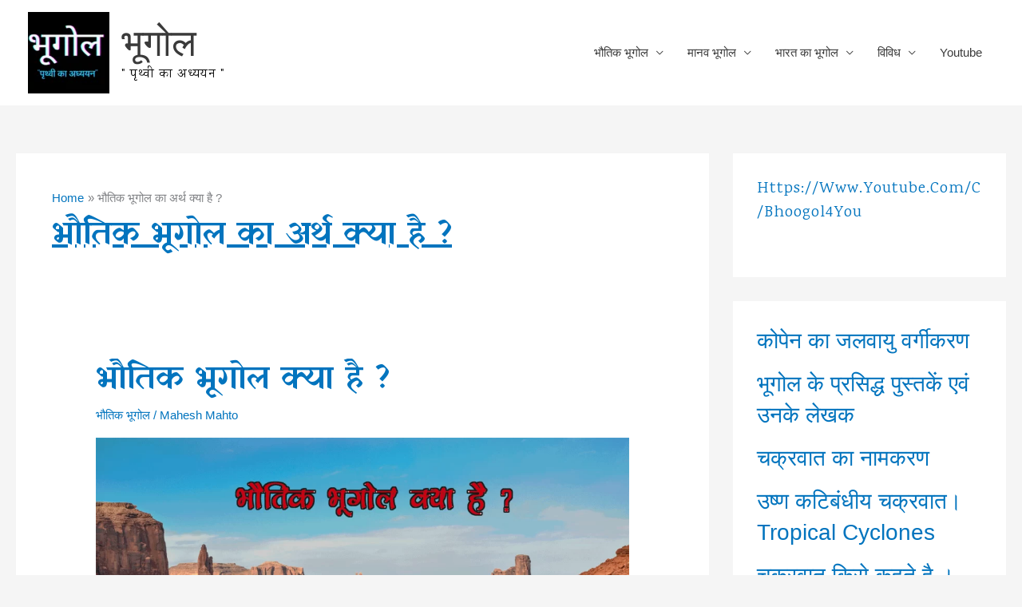

--- FILE ---
content_type: text/html; charset=UTF-8
request_url: https://bhoogol.net/tag/%E0%A4%AD%E0%A5%8C%E0%A4%A4%E0%A4%BF%E0%A4%95-%E0%A4%AD%E0%A5%82%E0%A4%97%E0%A5%8B%E0%A4%B2-%E0%A4%95%E0%A4%BE-%E0%A4%85%E0%A4%B0%E0%A5%8D%E0%A4%A5-%E0%A4%95%E0%A5%8D%E0%A4%AF%E0%A4%BE-%E0%A4%B9/
body_size: 36111
content:
<!DOCTYPE html>
<html lang="en-US">
<head>
	<script async src="https://pagead2.googlesyndication.com/pagead/js/adsbygoogle.js?client=ca-pub-5932016555910184"
     crossorigin="anonymous"></script>
<meta charset="UTF-8">
<meta name="viewport" content="width=device-width, initial-scale=1">
	<link rel="profile" href="https://gmpg.org/xfn/11"> 
	<meta name='robots' content='index, follow, max-image-preview:large, max-snippet:-1, max-video-preview:-1' />
	<style>img:is([sizes="auto" i], [sizes^="auto," i]) { contain-intrinsic-size: 3000px 1500px }</style>
	
	<!-- This site is optimized with the Yoast SEO plugin v26.3 - https://yoast.com/wordpress/plugins/seo/ -->
	<title>भौतिक भूगोल का अर्थ क्या है ? Archives - भूगोल</title>
	<link rel="canonical" href="https://bhoogol.net/tag/भौतिक-भूगोल-का-अर्थ-क्या-ह/" />
	<meta property="og:locale" content="en_US" />
	<meta property="og:type" content="article" />
	<meta property="og:title" content="भौतिक भूगोल का अर्थ क्या है ? Archives - भूगोल" />
	<meta property="og:url" content="https://bhoogol.net/tag/भौतिक-भूगोल-का-अर्थ-क्या-ह/" />
	<meta property="og:site_name" content="भूगोल" />
	<meta name="twitter:card" content="summary_large_image" />
	<script type="application/ld+json" class="yoast-schema-graph">{"@context":"https://schema.org","@graph":[{"@type":"CollectionPage","@id":"https://bhoogol.net/tag/%e0%a4%ad%e0%a5%8c%e0%a4%a4%e0%a4%bf%e0%a4%95-%e0%a4%ad%e0%a5%82%e0%a4%97%e0%a5%8b%e0%a4%b2-%e0%a4%95%e0%a4%be-%e0%a4%85%e0%a4%b0%e0%a5%8d%e0%a4%a5-%e0%a4%95%e0%a5%8d%e0%a4%af%e0%a4%be-%e0%a4%b9/","url":"https://bhoogol.net/tag/%e0%a4%ad%e0%a5%8c%e0%a4%a4%e0%a4%bf%e0%a4%95-%e0%a4%ad%e0%a5%82%e0%a4%97%e0%a5%8b%e0%a4%b2-%e0%a4%95%e0%a4%be-%e0%a4%85%e0%a4%b0%e0%a5%8d%e0%a4%a5-%e0%a4%95%e0%a5%8d%e0%a4%af%e0%a4%be-%e0%a4%b9/","name":"भौतिक भूगोल का अर्थ क्या है ? Archives - भूगोल","isPartOf":{"@id":"https://bhoogol.net/#website"},"primaryImageOfPage":{"@id":"https://bhoogol.net/tag/%e0%a4%ad%e0%a5%8c%e0%a4%a4%e0%a4%bf%e0%a4%95-%e0%a4%ad%e0%a5%82%e0%a4%97%e0%a5%8b%e0%a4%b2-%e0%a4%95%e0%a4%be-%e0%a4%85%e0%a4%b0%e0%a5%8d%e0%a4%a5-%e0%a4%95%e0%a5%8d%e0%a4%af%e0%a4%be-%e0%a4%b9/#primaryimage"},"image":{"@id":"https://bhoogol.net/tag/%e0%a4%ad%e0%a5%8c%e0%a4%a4%e0%a4%bf%e0%a4%95-%e0%a4%ad%e0%a5%82%e0%a4%97%e0%a5%8b%e0%a4%b2-%e0%a4%95%e0%a4%be-%e0%a4%85%e0%a4%b0%e0%a5%8d%e0%a4%a5-%e0%a4%95%e0%a5%8d%e0%a4%af%e0%a4%be-%e0%a4%b9/#primaryimage"},"thumbnailUrl":"https://bhoogol.net/wp-content/uploads/2020/09/phys-min-e1600695824293.png","breadcrumb":{"@id":"https://bhoogol.net/tag/%e0%a4%ad%e0%a5%8c%e0%a4%a4%e0%a4%bf%e0%a4%95-%e0%a4%ad%e0%a5%82%e0%a4%97%e0%a5%8b%e0%a4%b2-%e0%a4%95%e0%a4%be-%e0%a4%85%e0%a4%b0%e0%a5%8d%e0%a4%a5-%e0%a4%95%e0%a5%8d%e0%a4%af%e0%a4%be-%e0%a4%b9/#breadcrumb"},"inLanguage":"en-US"},{"@type":"ImageObject","inLanguage":"en-US","@id":"https://bhoogol.net/tag/%e0%a4%ad%e0%a5%8c%e0%a4%a4%e0%a4%bf%e0%a4%95-%e0%a4%ad%e0%a5%82%e0%a4%97%e0%a5%8b%e0%a4%b2-%e0%a4%95%e0%a4%be-%e0%a4%85%e0%a4%b0%e0%a5%8d%e0%a4%a5-%e0%a4%95%e0%a5%8d%e0%a4%af%e0%a4%be-%e0%a4%b9/#primaryimage","url":"https://bhoogol.net/wp-content/uploads/2020/09/phys-min-e1600695824293.png","contentUrl":"https://bhoogol.net/wp-content/uploads/2020/09/phys-min-e1600695824293.png","width":740,"height":416,"caption":"विभिन्न प्रकार के भू-दृश्य। भौतिक भूगोल के अध्ययन क्षेत्र।"},{"@type":"BreadcrumbList","@id":"https://bhoogol.net/tag/%e0%a4%ad%e0%a5%8c%e0%a4%a4%e0%a4%bf%e0%a4%95-%e0%a4%ad%e0%a5%82%e0%a4%97%e0%a5%8b%e0%a4%b2-%e0%a4%95%e0%a4%be-%e0%a4%85%e0%a4%b0%e0%a5%8d%e0%a4%a5-%e0%a4%95%e0%a5%8d%e0%a4%af%e0%a4%be-%e0%a4%b9/#breadcrumb","itemListElement":[{"@type":"ListItem","position":1,"name":"Home","item":"https://bhoogol.net/"},{"@type":"ListItem","position":2,"name":"भौतिक भूगोल का अर्थ क्या है ?"}]},{"@type":"WebSite","@id":"https://bhoogol.net/#website","url":"https://bhoogol.net/","name":"भूगोल","description":"&quot; पृथ्वी का अध्ययन &quot;","publisher":{"@id":"https://bhoogol.net/#/schema/person/bdfe458c1ca68cb81de95939ecf291f9"},"potentialAction":[{"@type":"SearchAction","target":{"@type":"EntryPoint","urlTemplate":"https://bhoogol.net/?s={search_term_string}"},"query-input":{"@type":"PropertyValueSpecification","valueRequired":true,"valueName":"search_term_string"}}],"inLanguage":"en-US"},{"@type":["Person","Organization"],"@id":"https://bhoogol.net/#/schema/person/bdfe458c1ca68cb81de95939ecf291f9","name":"Mahesh Mahto","image":{"@type":"ImageObject","inLanguage":"en-US","@id":"https://bhoogol.net/#/schema/person/image/","url":"https://bhoogol.net/wp-content/uploads/2024/06/Black-White-Minimalist-Logo-1.png","contentUrl":"https://bhoogol.net/wp-content/uploads/2024/06/Black-White-Minimalist-Logo-1.png","width":500,"height":500,"caption":"Mahesh Mahto"},"logo":{"@id":"https://bhoogol.net/#/schema/person/image/"},"description":"नमस्कार दोस्तों ! मै महेश महतो इस ब्लॉग का ऑनर, ऑर्थर। यह ब्लॉग बनाने का उद्देश्य भूगोल विषय से संबंधित समान्य जानकारी को उपलब्ध कराना है, जिससे भूगोल विषय के अध्ययन कर रहे विद्यार्थियों को कुछ सहायता हो सके। साथ ही साथ उन लोगों के ज्ञान में वर्धन करना है जो भूगोल विषय में रूचि रखते है। धन्यवाद !","sameAs":["https://bhoogol.net","https://www.facebook.com/bhoogol.net.3"]}]}</script>
	<!-- / Yoast SEO plugin. -->


<link rel='dns-prefetch' href='//static.addtoany.com' />
<link rel='dns-prefetch' href='//www.googletagmanager.com' />
<link rel='dns-prefetch' href='//pagead2.googlesyndication.com' />
<link rel="alternate" type="application/rss+xml" title="भूगोल  &raquo; Feed" href="https://bhoogol.net/feed/" />
<link rel="alternate" type="application/rss+xml" title="भूगोल  &raquo; Comments Feed" href="https://bhoogol.net/comments/feed/" />
<link rel="alternate" type="application/rss+xml" title="भूगोल  &raquo; भौतिक भूगोल का अर्थ क्या है ? Tag Feed" href="https://bhoogol.net/tag/%e0%a4%ad%e0%a5%8c%e0%a4%a4%e0%a4%bf%e0%a4%95-%e0%a4%ad%e0%a5%82%e0%a4%97%e0%a5%8b%e0%a4%b2-%e0%a4%95%e0%a4%be-%e0%a4%85%e0%a4%b0%e0%a5%8d%e0%a4%a5-%e0%a4%95%e0%a5%8d%e0%a4%af%e0%a4%be-%e0%a4%b9/feed/" />
<script>
window._wpemojiSettings = {"baseUrl":"https:\/\/s.w.org\/images\/core\/emoji\/16.0.1\/72x72\/","ext":".png","svgUrl":"https:\/\/s.w.org\/images\/core\/emoji\/16.0.1\/svg\/","svgExt":".svg","source":{"concatemoji":"https:\/\/bhoogol.net\/wp-includes\/js\/wp-emoji-release.min.js?ver=6.8.3"}};
/*! This file is auto-generated */
!function(s,n){var o,i,e;function c(e){try{var t={supportTests:e,timestamp:(new Date).valueOf()};sessionStorage.setItem(o,JSON.stringify(t))}catch(e){}}function p(e,t,n){e.clearRect(0,0,e.canvas.width,e.canvas.height),e.fillText(t,0,0);var t=new Uint32Array(e.getImageData(0,0,e.canvas.width,e.canvas.height).data),a=(e.clearRect(0,0,e.canvas.width,e.canvas.height),e.fillText(n,0,0),new Uint32Array(e.getImageData(0,0,e.canvas.width,e.canvas.height).data));return t.every(function(e,t){return e===a[t]})}function u(e,t){e.clearRect(0,0,e.canvas.width,e.canvas.height),e.fillText(t,0,0);for(var n=e.getImageData(16,16,1,1),a=0;a<n.data.length;a++)if(0!==n.data[a])return!1;return!0}function f(e,t,n,a){switch(t){case"flag":return n(e,"\ud83c\udff3\ufe0f\u200d\u26a7\ufe0f","\ud83c\udff3\ufe0f\u200b\u26a7\ufe0f")?!1:!n(e,"\ud83c\udde8\ud83c\uddf6","\ud83c\udde8\u200b\ud83c\uddf6")&&!n(e,"\ud83c\udff4\udb40\udc67\udb40\udc62\udb40\udc65\udb40\udc6e\udb40\udc67\udb40\udc7f","\ud83c\udff4\u200b\udb40\udc67\u200b\udb40\udc62\u200b\udb40\udc65\u200b\udb40\udc6e\u200b\udb40\udc67\u200b\udb40\udc7f");case"emoji":return!a(e,"\ud83e\udedf")}return!1}function g(e,t,n,a){var r="undefined"!=typeof WorkerGlobalScope&&self instanceof WorkerGlobalScope?new OffscreenCanvas(300,150):s.createElement("canvas"),o=r.getContext("2d",{willReadFrequently:!0}),i=(o.textBaseline="top",o.font="600 32px Arial",{});return e.forEach(function(e){i[e]=t(o,e,n,a)}),i}function t(e){var t=s.createElement("script");t.src=e,t.defer=!0,s.head.appendChild(t)}"undefined"!=typeof Promise&&(o="wpEmojiSettingsSupports",i=["flag","emoji"],n.supports={everything:!0,everythingExceptFlag:!0},e=new Promise(function(e){s.addEventListener("DOMContentLoaded",e,{once:!0})}),new Promise(function(t){var n=function(){try{var e=JSON.parse(sessionStorage.getItem(o));if("object"==typeof e&&"number"==typeof e.timestamp&&(new Date).valueOf()<e.timestamp+604800&&"object"==typeof e.supportTests)return e.supportTests}catch(e){}return null}();if(!n){if("undefined"!=typeof Worker&&"undefined"!=typeof OffscreenCanvas&&"undefined"!=typeof URL&&URL.createObjectURL&&"undefined"!=typeof Blob)try{var e="postMessage("+g.toString()+"("+[JSON.stringify(i),f.toString(),p.toString(),u.toString()].join(",")+"));",a=new Blob([e],{type:"text/javascript"}),r=new Worker(URL.createObjectURL(a),{name:"wpTestEmojiSupports"});return void(r.onmessage=function(e){c(n=e.data),r.terminate(),t(n)})}catch(e){}c(n=g(i,f,p,u))}t(n)}).then(function(e){for(var t in e)n.supports[t]=e[t],n.supports.everything=n.supports.everything&&n.supports[t],"flag"!==t&&(n.supports.everythingExceptFlag=n.supports.everythingExceptFlag&&n.supports[t]);n.supports.everythingExceptFlag=n.supports.everythingExceptFlag&&!n.supports.flag,n.DOMReady=!1,n.readyCallback=function(){n.DOMReady=!0}}).then(function(){return e}).then(function(){var e;n.supports.everything||(n.readyCallback(),(e=n.source||{}).concatemoji?t(e.concatemoji):e.wpemoji&&e.twemoji&&(t(e.twemoji),t(e.wpemoji)))}))}((window,document),window._wpemojiSettings);
</script>

<link rel='stylesheet' id='astra-theme-css-css' href='https://bhoogol.net/wp-content/themes/astra/assets/css/minified/style.min.css?ver=4.11.14' media='all' />
<style id='astra-theme-css-inline-css'>
:root{--ast-post-nav-space:0;--ast-container-default-xlg-padding:6.67em;--ast-container-default-lg-padding:5.67em;--ast-container-default-slg-padding:4.34em;--ast-container-default-md-padding:3.34em;--ast-container-default-sm-padding:6.67em;--ast-container-default-xs-padding:2.4em;--ast-container-default-xxs-padding:1.4em;--ast-code-block-background:#EEEEEE;--ast-comment-inputs-background:#FAFAFA;--ast-normal-container-width:1401px;--ast-narrow-container-width:750px;--ast-blog-title-font-weight:normal;--ast-blog-meta-weight:inherit;--ast-global-color-primary:var(--ast-global-color-5);--ast-global-color-secondary:var(--ast-global-color-4);--ast-global-color-alternate-background:var(--ast-global-color-7);--ast-global-color-subtle-background:var(--ast-global-color-6);--ast-bg-style-guide:#F8FAFC;--ast-shadow-style-guide:0px 0px 4px 0 #00000057;--ast-global-dark-bg-style:#fff;--ast-global-dark-lfs:#fbfbfb;--ast-widget-bg-color:#fafafa;--ast-wc-container-head-bg-color:#fbfbfb;--ast-title-layout-bg:#eeeeee;--ast-search-border-color:#e7e7e7;--ast-lifter-hover-bg:#e6e6e6;--ast-gallery-block-color:#000;--srfm-color-input-label:var(--ast-global-color-2);}html{font-size:93.75%;}a,.page-title{color:#0274be;}a:hover,a:focus{color:#f60303;}body,button,input,select,textarea,.ast-button,.ast-custom-button{font-family:-apple-system,BlinkMacSystemFont,Segoe UI,Roboto,Oxygen-Sans,Ubuntu,Cantarell,Helvetica Neue,sans-serif;font-weight:inherit;font-size:15px;font-size:1rem;}blockquote{color:#000000;}.ast-site-identity .site-title a{color:var(--ast-global-color-2);}.site-title{font-size:47px;font-size:3.1333333333333rem;display:block;}header .custom-logo-link img{max-width:102px;width:102px;}.astra-logo-svg{width:102px;}.site-header .site-description{font-size:16px;font-size:1.0666666666667rem;display:block;}.entry-title{font-size:40px;font-size:2.6666666666667rem;}.archive .ast-article-post .ast-article-inner,.blog .ast-article-post .ast-article-inner,.archive .ast-article-post .ast-article-inner:hover,.blog .ast-article-post .ast-article-inner:hover{overflow:hidden;}h1,.entry-content :where(h1){font-size:40px;font-size:2.6666666666667rem;line-height:1.4em;}h2,.entry-content :where(h2){font-size:30px;font-size:2rem;line-height:1.3em;}h3,.entry-content :where(h3){font-size:25px;font-size:1.6666666666667rem;line-height:1.3em;}h4,.entry-content :where(h4){font-size:20px;font-size:1.3333333333333rem;line-height:1.2em;}h5,.entry-content :where(h5){font-size:18px;font-size:1.2rem;line-height:1.2em;}h6,.entry-content :where(h6){font-size:15px;font-size:1rem;line-height:1.25em;}::selection{background-color:#0274be;color:#ffffff;}body,h1,h2,h3,h4,h5,h6,.entry-title a,.entry-content :where(h1,h2,h3,h4,h5,h6){color:#3a3a3a;}.tagcloud a:hover,.tagcloud a:focus,.tagcloud a.current-item{color:#ffffff;border-color:#0274be;background-color:#0274be;}input:focus,input[type="text"]:focus,input[type="email"]:focus,input[type="url"]:focus,input[type="password"]:focus,input[type="reset"]:focus,input[type="search"]:focus,textarea:focus{border-color:#0274be;}input[type="radio"]:checked,input[type=reset],input[type="checkbox"]:checked,input[type="checkbox"]:hover:checked,input[type="checkbox"]:focus:checked,input[type=range]::-webkit-slider-thumb{border-color:#0274be;background-color:#0274be;box-shadow:none;}.site-footer a:hover + .post-count,.site-footer a:focus + .post-count{background:#0274be;border-color:#0274be;}.single .nav-links .nav-previous,.single .nav-links .nav-next{color:#0274be;}.entry-meta,.entry-meta *{line-height:1.45;color:#0274be;}.entry-meta a:not(.ast-button):hover,.entry-meta a:not(.ast-button):hover *,.entry-meta a:not(.ast-button):focus,.entry-meta a:not(.ast-button):focus *,.page-links > .page-link,.page-links .page-link:hover,.post-navigation a:hover{color:#f60303;}#cat option,.secondary .calendar_wrap thead a,.secondary .calendar_wrap thead a:visited{color:#0274be;}.secondary .calendar_wrap #today,.ast-progress-val span{background:#0274be;}.secondary a:hover + .post-count,.secondary a:focus + .post-count{background:#0274be;border-color:#0274be;}.calendar_wrap #today > a{color:#ffffff;}.page-links .page-link,.single .post-navigation a{color:#0274be;}.ast-search-menu-icon .search-form button.search-submit{padding:0 4px;}.ast-search-menu-icon form.search-form{padding-right:0;}.ast-header-search .ast-search-menu-icon.ast-dropdown-active .search-form,.ast-header-search .ast-search-menu-icon.ast-dropdown-active .search-field:focus{transition:all 0.2s;}.search-form input.search-field:focus{outline:none;}.widget-title,.widget .wp-block-heading{font-size:21px;font-size:1.4rem;color:#3a3a3a;}#secondary,#secondary button,#secondary input,#secondary select,#secondary textarea{font-size:15px;font-size:1rem;}.ast-search-menu-icon.slide-search a:focus-visible:focus-visible,.astra-search-icon:focus-visible,#close:focus-visible,a:focus-visible,.ast-menu-toggle:focus-visible,.site .skip-link:focus-visible,.wp-block-loginout input:focus-visible,.wp-block-search.wp-block-search__button-inside .wp-block-search__inside-wrapper,.ast-header-navigation-arrow:focus-visible,.ast-orders-table__row .ast-orders-table__cell:focus-visible,a#ast-apply-coupon:focus-visible,#ast-apply-coupon:focus-visible,#close:focus-visible,.button.search-submit:focus-visible,#search_submit:focus,.normal-search:focus-visible,.ast-header-account-wrap:focus-visible,.astra-cart-drawer-close:focus,.ast-single-variation:focus,.ast-button:focus{outline-style:dotted;outline-color:inherit;outline-width:thin;}input:focus,input[type="text"]:focus,input[type="email"]:focus,input[type="url"]:focus,input[type="password"]:focus,input[type="reset"]:focus,input[type="search"]:focus,input[type="number"]:focus,textarea:focus,.wp-block-search__input:focus,[data-section="section-header-mobile-trigger"] .ast-button-wrap .ast-mobile-menu-trigger-minimal:focus,.ast-mobile-popup-drawer.active .menu-toggle-close:focus,#ast-scroll-top:focus,#coupon_code:focus,#ast-coupon-code:focus{border-style:dotted;border-color:inherit;border-width:thin;}input{outline:none;}.main-header-menu .menu-link,.ast-header-custom-item a{color:#3a3a3a;}.main-header-menu .menu-item:hover > .menu-link,.main-header-menu .menu-item:hover > .ast-menu-toggle,.main-header-menu .ast-masthead-custom-menu-items a:hover,.main-header-menu .menu-item.focus > .menu-link,.main-header-menu .menu-item.focus > .ast-menu-toggle,.main-header-menu .current-menu-item > .menu-link,.main-header-menu .current-menu-ancestor > .menu-link,.main-header-menu .current-menu-item > .ast-menu-toggle,.main-header-menu .current-menu-ancestor > .ast-menu-toggle{color:#0274be;}.header-main-layout-3 .ast-main-header-bar-alignment{margin-right:auto;}.header-main-layout-2 .site-header-section-left .ast-site-identity{text-align:left;}.ast-logo-title-inline .site-logo-img{padding-right:1em;}.site-logo-img img{ transition:all 0.2s linear;}body .ast-oembed-container *{position:absolute;top:0;width:100%;height:100%;left:0;}body .wp-block-embed-pocket-casts .ast-oembed-container *{position:unset;}.ast-header-break-point .ast-mobile-menu-buttons-minimal.menu-toggle{background:transparent;color:#0274be;}.ast-header-break-point .ast-mobile-menu-buttons-outline.menu-toggle{background:transparent;border:1px solid #0274be;color:#0274be;}.ast-header-break-point .ast-mobile-menu-buttons-fill.menu-toggle{background:#0274be;}.ast-single-post-featured-section + article {margin-top: 2em;}.site-content .ast-single-post-featured-section img {width: 100%;overflow: hidden;object-fit: cover;}.site > .ast-single-related-posts-container {margin-top: 0;}@media (min-width: 922px) {.ast-desktop .ast-container--narrow {max-width: var(--ast-narrow-container-width);margin: 0 auto;}}#secondary {margin: 4em 0 2.5em;word-break: break-word;line-height: 2;}#secondary li {margin-bottom: 0.25em;}#secondary li:last-child {margin-bottom: 0;}@media (max-width: 768px) {.js_active .ast-plain-container.ast-single-post #secondary {margin-top: 1.5em;}}.ast-separate-container.ast-two-container #secondary .widget {background-color: #fff;padding: 2em;margin-bottom: 2em;}@media (min-width: 993px) {.ast-left-sidebar #secondary {padding-right: 60px;}.ast-right-sidebar #secondary {padding-left: 60px;}}@media (max-width: 993px) {.ast-right-sidebar #secondary {padding-left: 30px;}.ast-left-sidebar #secondary {padding-right: 30px;}}.footer-adv .footer-adv-overlay{border-top-style:solid;border-top-color:#7a7a7a;}.wp-block-buttons.aligncenter{justify-content:center;}.wp-block-buttons .wp-block-button.is-style-outline .wp-block-button__link.wp-element-button,.ast-outline-button,.wp-block-uagb-buttons-child .uagb-buttons-repeater.ast-outline-button{border-top-width:2px;border-right-width:2px;border-bottom-width:2px;border-left-width:2px;font-family:inherit;font-weight:inherit;line-height:1em;border-top-left-radius:30px;border-top-right-radius:30px;border-bottom-right-radius:30px;border-bottom-left-radius:30px;}.wp-block-button .wp-block-button__link.wp-element-button.is-style-outline:not(.has-background),.wp-block-button.is-style-outline>.wp-block-button__link.wp-element-button:not(.has-background),.ast-outline-button{background-color:transparent;}.entry-content[data-ast-blocks-layout] > figure{margin-bottom:1em;}@media (max-width:921px){.ast-left-sidebar #content > .ast-container{display:flex;flex-direction:column-reverse;width:100%;}.ast-separate-container .ast-article-post,.ast-separate-container .ast-article-single{padding:1.5em 2.14em;}.ast-author-box img.avatar{margin:20px 0 0 0;}}@media (max-width:921px){#secondary.secondary{padding-top:0;}.ast-separate-container.ast-right-sidebar #secondary{padding-left:1em;padding-right:1em;}.ast-separate-container.ast-two-container #secondary{padding-left:0;padding-right:0;}.ast-page-builder-template .entry-header #secondary,.ast-page-builder-template #secondary{margin-top:1.5em;}}@media (max-width:921px){.ast-right-sidebar #primary{padding-right:0;}.ast-page-builder-template.ast-left-sidebar #secondary,.ast-page-builder-template.ast-right-sidebar #secondary{padding-right:20px;padding-left:20px;}.ast-right-sidebar #secondary,.ast-left-sidebar #primary{padding-left:0;}.ast-left-sidebar #secondary{padding-right:0;}}@media (min-width:922px){.ast-separate-container.ast-right-sidebar #primary,.ast-separate-container.ast-left-sidebar #primary{border:0;}.search-no-results.ast-separate-container #primary{margin-bottom:4em;}}@media (min-width:922px){.ast-right-sidebar #primary{border-right:1px solid var(--ast-border-color);}.ast-left-sidebar #primary{border-left:1px solid var(--ast-border-color);}.ast-right-sidebar #secondary{border-left:1px solid var(--ast-border-color);margin-left:-1px;}.ast-left-sidebar #secondary{border-right:1px solid var(--ast-border-color);margin-right:-1px;}.ast-separate-container.ast-two-container.ast-right-sidebar #secondary{padding-left:30px;padding-right:0;}.ast-separate-container.ast-two-container.ast-left-sidebar #secondary{padding-right:30px;padding-left:0;}.ast-separate-container.ast-right-sidebar #secondary,.ast-separate-container.ast-left-sidebar #secondary{border:0;margin-left:auto;margin-right:auto;}.ast-separate-container.ast-two-container #secondary .widget:last-child{margin-bottom:0;}}.elementor-widget-button .elementor-button{border-style:solid;text-decoration:none;border-top-width:0;border-right-width:0;border-left-width:0;border-bottom-width:0;}.elementor-button.elementor-size-sm,.elementor-button.elementor-size-xs,.elementor-button.elementor-size-md,.elementor-button.elementor-size-lg,.elementor-button.elementor-size-xl,.elementor-button{border-top-left-radius:30px;border-top-right-radius:30px;border-bottom-right-radius:30px;border-bottom-left-radius:30px;padding-top:10px;padding-right:20px;padding-bottom:10px;padding-left:20px;}.elementor-widget-button .elementor-button{border-color:#0274be;background-color:#0274be;}.elementor-widget-button .elementor-button:hover,.elementor-widget-button .elementor-button:focus{color:#ffffff;background-color:#f60303;border-color:#f60303;}.wp-block-button .wp-block-button__link ,.elementor-widget-button .elementor-button,.elementor-widget-button .elementor-button:visited{color:#ffffff;}.elementor-widget-button .elementor-button{line-height:1em;}.wp-block-button .wp-block-button__link:hover,.wp-block-button .wp-block-button__link:focus{color:#ffffff;background-color:#f60303;border-color:#f60303;}.wp-block-button .wp-block-button__link,.wp-block-search .wp-block-search__button,body .wp-block-file .wp-block-file__button{border-top-width:0;border-right-width:0;border-left-width:0;border-bottom-width:0;border-color:#0274be;background-color:#0274be;color:#ffffff;font-family:inherit;font-weight:inherit;line-height:1em;border-top-left-radius:30px;border-top-right-radius:30px;border-bottom-right-radius:30px;border-bottom-left-radius:30px;padding-top:10px;padding-right:20px;padding-bottom:10px;padding-left:20px;}.menu-toggle,button,.ast-button,.ast-custom-button,.button,input#submit,input[type="button"],input[type="submit"],input[type="reset"],form[CLASS*="wp-block-search__"].wp-block-search .wp-block-search__inside-wrapper .wp-block-search__button,body .wp-block-file .wp-block-file__button{border-style:solid;border-top-width:0;border-right-width:0;border-left-width:0;border-bottom-width:0;color:#ffffff;border-color:#0274be;background-color:#0274be;padding-top:10px;padding-right:20px;padding-bottom:10px;padding-left:20px;font-family:inherit;font-weight:inherit;line-height:1em;border-top-left-radius:30px;border-top-right-radius:30px;border-bottom-right-radius:30px;border-bottom-left-radius:30px;}button:focus,.menu-toggle:hover,button:hover,.ast-button:hover,.ast-custom-button:hover .button:hover,.ast-custom-button:hover ,input[type=reset]:hover,input[type=reset]:focus,input#submit:hover,input#submit:focus,input[type="button"]:hover,input[type="button"]:focus,input[type="submit"]:hover,input[type="submit"]:focus,form[CLASS*="wp-block-search__"].wp-block-search .wp-block-search__inside-wrapper .wp-block-search__button:hover,form[CLASS*="wp-block-search__"].wp-block-search .wp-block-search__inside-wrapper .wp-block-search__button:focus,body .wp-block-file .wp-block-file__button:hover,body .wp-block-file .wp-block-file__button:focus{color:#ffffff;background-color:#f60303;border-color:#f60303;}@media (max-width:921px){.ast-mobile-header-stack .main-header-bar .ast-search-menu-icon{display:inline-block;}.ast-header-break-point.ast-header-custom-item-outside .ast-mobile-header-stack .main-header-bar .ast-search-icon{margin:0;}.ast-comment-avatar-wrap img{max-width:2.5em;}.ast-comment-meta{padding:0 1.8888em 1.3333em;}.ast-separate-container .ast-comment-list li.depth-1{padding:1.5em 2.14em;}.ast-separate-container .comment-respond{padding:2em 2.14em;}}@media (min-width:544px){.ast-container{max-width:100%;}}@media (max-width:544px){.ast-separate-container .ast-article-post,.ast-separate-container .ast-article-single,.ast-separate-container .comments-title,.ast-separate-container .ast-archive-description{padding:1.5em 1em;}.ast-separate-container #content .ast-container{padding-left:0.54em;padding-right:0.54em;}.ast-separate-container .ast-comment-list .bypostauthor{padding:.5em;}.ast-search-menu-icon.ast-dropdown-active .search-field{width:170px;}.ast-separate-container #secondary{padding-top:0;}.ast-separate-container.ast-two-container #secondary .widget{margin-bottom:1.5em;padding-left:1em;padding-right:1em;}.site-branding img,.site-header .site-logo-img .custom-logo-link img{max-width:100%;}} #ast-mobile-header .ast-site-header-cart-li a{pointer-events:none;}@media (max-width:921px){.site-title{display:block;}.site-header .site-description{display:block;}h1,.entry-content :where(h1){font-size:30px;}h2,.entry-content :where(h2){font-size:25px;}h3,.entry-content :where(h3){font-size:20px;}}@media (max-width:544px){.site-title{font-size:44px;font-size:2.9333333333333rem;display:block;}.site-header .site-description{font-size:13px;font-size:0.86666666666667rem;display:block;}h1,.entry-content :where(h1){font-size:30px;}h2,.entry-content :where(h2){font-size:25px;}h3,.entry-content :where(h3){font-size:20px;}header .custom-logo-link img,.ast-header-break-point .site-branding img,.ast-header-break-point .custom-logo-link img{max-width:75px;width:75px;}.astra-logo-svg{width:75px;}.ast-header-break-point .site-logo-img .custom-mobile-logo-link img{max-width:75px;}}@media (max-width:921px){html{font-size:85.5%;}}@media (max-width:544px){html{font-size:85.5%;}}@media (min-width:922px){.ast-container{max-width:1441px;}}@font-face {font-family: "Astra";src: url(https://bhoogol.net/wp-content/themes/astra/assets/fonts/astra.woff) format("woff"),url(https://bhoogol.net/wp-content/themes/astra/assets/fonts/astra.ttf) format("truetype"),url(https://bhoogol.net/wp-content/themes/astra/assets/fonts/astra.svg#astra) format("svg");font-weight: normal;font-style: normal;font-display: fallback;}@media (max-width:921px) {.main-header-bar .main-header-bar-navigation{display:none;}}.ast-blog-layout-classic-grid .ast-article-inner{box-shadow:0px 6px 15px -2px rgba(16,24,40,0.05);}.ast-separate-container .ast-blog-layout-classic-grid .ast-article-inner,.ast-plain-container .ast-blog-layout-classic-grid .ast-article-inner{height:100%;}.ast-blog-layout-6-grid .ast-blog-featured-section:before { content: ""; }.cat-links.badge a,.tags-links.badge a {padding: 4px 8px;border-radius: 3px;font-weight: 400;}.cat-links.underline a,.tags-links.underline a{text-decoration: underline;}.ast-desktop .main-header-menu.submenu-with-border .sub-menu,.ast-desktop .main-header-menu.submenu-with-border .astra-full-megamenu-wrapper{border-color:#0274be;}.ast-desktop .main-header-menu.submenu-with-border .sub-menu{border-top-width:2px;border-style:solid;}.ast-desktop .main-header-menu.submenu-with-border .sub-menu .sub-menu{top:-2px;}.ast-desktop .main-header-menu.submenu-with-border .sub-menu .menu-link,.ast-desktop .main-header-menu.submenu-with-border .children .menu-link{border-bottom-width:0px;border-style:solid;border-color:#eaeaea;}@media (min-width:922px){.main-header-menu .sub-menu .menu-item.ast-left-align-sub-menu:hover > .sub-menu,.main-header-menu .sub-menu .menu-item.ast-left-align-sub-menu.focus > .sub-menu{margin-left:-0px;}}.ast-small-footer{border-top-style:solid;border-top-width:0;border-top-color:#7a7a7a;}.site .comments-area{padding-bottom:3em;}.ast-header-break-point.ast-header-custom-item-inside .main-header-bar .main-header-bar-navigation .ast-search-icon {display: none;}.ast-header-break-point.ast-header-custom-item-inside .main-header-bar .ast-search-menu-icon .search-form {padding: 0;display: block;overflow: hidden;}.ast-header-break-point .ast-header-custom-item .widget:last-child {margin-bottom: 1em;}.ast-header-custom-item .widget {margin: 0.5em;display: inline-block;vertical-align: middle;}.ast-header-custom-item .widget p {margin-bottom: 0;}.ast-header-custom-item .widget li {width: auto;}.ast-header-custom-item-inside .button-custom-menu-item .menu-link {display: none;}.ast-header-custom-item-inside.ast-header-break-point .button-custom-menu-item .ast-custom-button-link {display: none;}.ast-header-custom-item-inside.ast-header-break-point .button-custom-menu-item .menu-link {display: block;}.ast-header-break-point.ast-header-custom-item-outside .main-header-bar .ast-search-icon {margin-right: 1em;}.ast-header-break-point.ast-header-custom-item-inside .main-header-bar .ast-search-menu-icon .search-field,.ast-header-break-point.ast-header-custom-item-inside .main-header-bar .ast-search-menu-icon.ast-inline-search .search-field {width: 100%;padding-right: 5.5em;}.ast-header-break-point.ast-header-custom-item-inside .main-header-bar .ast-search-menu-icon .search-submit {display: block;position: absolute;height: 100%;top: 0;right: 0;padding: 0 1em;border-radius: 0;}.ast-header-break-point .ast-header-custom-item .ast-masthead-custom-menu-items {padding-left: 20px;padding-right: 20px;margin-bottom: 1em;margin-top: 1em;}.ast-header-custom-item-inside.ast-header-break-point .button-custom-menu-item {padding-left: 0;padding-right: 0;margin-top: 0;margin-bottom: 0;}.astra-icon-down_arrow::after {content: "\e900";font-family: Astra;}.astra-icon-close::after {content: "\e5cd";font-family: Astra;}.astra-icon-drag_handle::after {content: "\e25d";font-family: Astra;}.astra-icon-format_align_justify::after {content: "\e235";font-family: Astra;}.astra-icon-menu::after {content: "\e5d2";font-family: Astra;}.astra-icon-reorder::after {content: "\e8fe";font-family: Astra;}.astra-icon-search::after {content: "\e8b6";font-family: Astra;}.astra-icon-zoom_in::after {content: "\e56b";font-family: Astra;}.astra-icon-check-circle::after {content: "\e901";font-family: Astra;}.astra-icon-shopping-cart::after {content: "\f07a";font-family: Astra;}.astra-icon-shopping-bag::after {content: "\f290";font-family: Astra;}.astra-icon-shopping-basket::after {content: "\f291";font-family: Astra;}.astra-icon-circle-o::after {content: "\e903";font-family: Astra;}.astra-icon-certificate::after {content: "\e902";font-family: Astra;}.wp-block-file {display: flex;align-items: center;flex-wrap: wrap;justify-content: space-between;}.wp-block-pullquote {border: none;}.wp-block-pullquote blockquote::before {content: "\201D";font-family: "Helvetica",sans-serif;display: flex;transform: rotate( 180deg );font-size: 6rem;font-style: normal;line-height: 1;font-weight: bold;align-items: center;justify-content: center;}.has-text-align-right > blockquote::before {justify-content: flex-start;}.has-text-align-left > blockquote::before {justify-content: flex-end;}figure.wp-block-pullquote.is-style-solid-color blockquote {max-width: 100%;text-align: inherit;}:root {--wp--custom--ast-default-block-top-padding: ;--wp--custom--ast-default-block-right-padding: ;--wp--custom--ast-default-block-bottom-padding: ;--wp--custom--ast-default-block-left-padding: ;--wp--custom--ast-container-width: 1401px;--wp--custom--ast-content-width-size: 910px;--wp--custom--ast-wide-width-size: 1401px;}.ast-narrow-container {--wp--custom--ast-content-width-size: 750px;--wp--custom--ast-wide-width-size: 750px;}@media(max-width: 921px) {:root {--wp--custom--ast-default-block-top-padding: ;--wp--custom--ast-default-block-right-padding: ;--wp--custom--ast-default-block-bottom-padding: ;--wp--custom--ast-default-block-left-padding: ;}}@media(max-width: 544px) {:root {--wp--custom--ast-default-block-top-padding: ;--wp--custom--ast-default-block-right-padding: ;--wp--custom--ast-default-block-bottom-padding: ;--wp--custom--ast-default-block-left-padding: ;}}.entry-content > .wp-block-group,.entry-content > .wp-block-cover,.entry-content > .wp-block-columns {padding-top: var(--wp--custom--ast-default-block-top-padding);padding-right: var(--wp--custom--ast-default-block-right-padding);padding-bottom: var(--wp--custom--ast-default-block-bottom-padding);padding-left: var(--wp--custom--ast-default-block-left-padding);}.ast-plain-container.ast-no-sidebar .entry-content .alignfull,.ast-page-builder-template .ast-no-sidebar .entry-content .alignfull {margin-left: calc( -50vw + 50%);margin-right: calc( -50vw + 50%);max-width: 100vw;width: 100vw;}.ast-plain-container.ast-no-sidebar .entry-content .alignfull .alignfull,.ast-page-builder-template.ast-no-sidebar .entry-content .alignfull .alignfull,.ast-plain-container.ast-no-sidebar .entry-content .alignfull .alignwide,.ast-page-builder-template.ast-no-sidebar .entry-content .alignfull .alignwide,.ast-plain-container.ast-no-sidebar .entry-content .alignwide .alignfull,.ast-page-builder-template.ast-no-sidebar .entry-content .alignwide .alignfull,.ast-plain-container.ast-no-sidebar .entry-content .alignwide .alignwide,.ast-page-builder-template.ast-no-sidebar .entry-content .alignwide .alignwide,.ast-plain-container.ast-no-sidebar .entry-content .wp-block-column .alignfull,.ast-page-builder-template.ast-no-sidebar .entry-content .wp-block-column .alignfull,.ast-plain-container.ast-no-sidebar .entry-content .wp-block-column .alignwide,.ast-page-builder-template.ast-no-sidebar .entry-content .wp-block-column .alignwide {margin-left: auto;margin-right: auto;width: 100%;}[data-ast-blocks-layout] .wp-block-separator:not(.is-style-dots) {height: 0;}[data-ast-blocks-layout] .wp-block-separator {margin: 20px auto;}[data-ast-blocks-layout] .wp-block-separator:not(.is-style-wide):not(.is-style-dots) {max-width: 100px;}[data-ast-blocks-layout] .wp-block-separator.has-background {padding: 0;}.entry-content[data-ast-blocks-layout] > * {max-width: var(--wp--custom--ast-content-width-size);margin-left: auto;margin-right: auto;}.entry-content[data-ast-blocks-layout] > .alignwide,.entry-content[data-ast-blocks-layout] .wp-block-cover__inner-container,.entry-content[data-ast-blocks-layout] > p {max-width: var(--wp--custom--ast-wide-width-size);}.entry-content[data-ast-blocks-layout] .alignfull {max-width: none;}.entry-content .wp-block-columns {margin-bottom: 0;}blockquote {margin: 1.5em;border-color: rgba(0,0,0,0.05);}.wp-block-quote:not(.has-text-align-right):not(.has-text-align-center) {border-left: 5px solid rgba(0,0,0,0.05);}.has-text-align-right > blockquote,blockquote.has-text-align-right {border-right: 5px solid rgba(0,0,0,0.05);}.has-text-align-left > blockquote,blockquote.has-text-align-left {border-left: 5px solid rgba(0,0,0,0.05);}.wp-block-site-tagline,.wp-block-latest-posts .read-more {margin-top: 15px;}.wp-block-loginout p label {display: block;}.wp-block-loginout p:not(.login-remember):not(.login-submit) input {width: 100%;}.wp-block-loginout input:focus {border-color: transparent;}.wp-block-loginout input:focus {outline: thin dotted;}.entry-content .wp-block-media-text .wp-block-media-text__content {padding: 0 0 0 8%;}.entry-content .wp-block-media-text.has-media-on-the-right .wp-block-media-text__content {padding: 0 8% 0 0;}.entry-content .wp-block-media-text.has-background .wp-block-media-text__content {padding: 8%;}.entry-content .wp-block-cover:not([class*="background-color"]):not(.has-text-color.has-link-color) .wp-block-cover__inner-container,.entry-content .wp-block-cover:not([class*="background-color"]) .wp-block-cover-image-text,.entry-content .wp-block-cover:not([class*="background-color"]) .wp-block-cover-text,.entry-content .wp-block-cover-image:not([class*="background-color"]) .wp-block-cover__inner-container,.entry-content .wp-block-cover-image:not([class*="background-color"]) .wp-block-cover-image-text,.entry-content .wp-block-cover-image:not([class*="background-color"]) .wp-block-cover-text {color: var(--ast-global-color-primary,var(--ast-global-color-5));}.wp-block-loginout .login-remember input {width: 1.1rem;height: 1.1rem;margin: 0 5px 4px 0;vertical-align: middle;}.wp-block-latest-posts > li > *:first-child,.wp-block-latest-posts:not(.is-grid) > li:first-child {margin-top: 0;}.entry-content > .wp-block-buttons,.entry-content > .wp-block-uagb-buttons {margin-bottom: 1.5em;}.wp-block-latest-posts > li > a {font-size: 28px;}.wp-block-latest-posts > li > *,.wp-block-latest-posts:not(.is-grid) > li {margin-top: 15px;margin-bottom: 15px;}.wp-block-latest-posts .wp-block-latest-posts__post-date,.wp-block-latest-posts .wp-block-latest-posts__post-author {font-size: 15px;}@media (max-width:544px){.wp-block-columns .wp-block-column:not(:last-child){margin-bottom:20px;}.wp-block-latest-posts{margin:0;}}@media( max-width: 600px ) {.entry-content .wp-block-media-text .wp-block-media-text__content,.entry-content .wp-block-media-text.has-media-on-the-right .wp-block-media-text__content {padding: 8% 0 0;}.entry-content .wp-block-media-text.has-background .wp-block-media-text__content {padding: 8%;}}.ast-narrow-container .site-content .wp-block-uagb-image--align-full .wp-block-uagb-image__figure {max-width: 100%;margin-left: auto;margin-right: auto;}:root .has-ast-global-color-0-color{color:var(--ast-global-color-0);}:root .has-ast-global-color-0-background-color{background-color:var(--ast-global-color-0);}:root .wp-block-button .has-ast-global-color-0-color{color:var(--ast-global-color-0);}:root .wp-block-button .has-ast-global-color-0-background-color{background-color:var(--ast-global-color-0);}:root .has-ast-global-color-1-color{color:var(--ast-global-color-1);}:root .has-ast-global-color-1-background-color{background-color:var(--ast-global-color-1);}:root .wp-block-button .has-ast-global-color-1-color{color:var(--ast-global-color-1);}:root .wp-block-button .has-ast-global-color-1-background-color{background-color:var(--ast-global-color-1);}:root .has-ast-global-color-2-color{color:var(--ast-global-color-2);}:root .has-ast-global-color-2-background-color{background-color:var(--ast-global-color-2);}:root .wp-block-button .has-ast-global-color-2-color{color:var(--ast-global-color-2);}:root .wp-block-button .has-ast-global-color-2-background-color{background-color:var(--ast-global-color-2);}:root .has-ast-global-color-3-color{color:var(--ast-global-color-3);}:root .has-ast-global-color-3-background-color{background-color:var(--ast-global-color-3);}:root .wp-block-button .has-ast-global-color-3-color{color:var(--ast-global-color-3);}:root .wp-block-button .has-ast-global-color-3-background-color{background-color:var(--ast-global-color-3);}:root .has-ast-global-color-4-color{color:var(--ast-global-color-4);}:root .has-ast-global-color-4-background-color{background-color:var(--ast-global-color-4);}:root .wp-block-button .has-ast-global-color-4-color{color:var(--ast-global-color-4);}:root .wp-block-button .has-ast-global-color-4-background-color{background-color:var(--ast-global-color-4);}:root .has-ast-global-color-5-color{color:var(--ast-global-color-5);}:root .has-ast-global-color-5-background-color{background-color:var(--ast-global-color-5);}:root .wp-block-button .has-ast-global-color-5-color{color:var(--ast-global-color-5);}:root .wp-block-button .has-ast-global-color-5-background-color{background-color:var(--ast-global-color-5);}:root .has-ast-global-color-6-color{color:var(--ast-global-color-6);}:root .has-ast-global-color-6-background-color{background-color:var(--ast-global-color-6);}:root .wp-block-button .has-ast-global-color-6-color{color:var(--ast-global-color-6);}:root .wp-block-button .has-ast-global-color-6-background-color{background-color:var(--ast-global-color-6);}:root .has-ast-global-color-7-color{color:var(--ast-global-color-7);}:root .has-ast-global-color-7-background-color{background-color:var(--ast-global-color-7);}:root .wp-block-button .has-ast-global-color-7-color{color:var(--ast-global-color-7);}:root .wp-block-button .has-ast-global-color-7-background-color{background-color:var(--ast-global-color-7);}:root .has-ast-global-color-8-color{color:var(--ast-global-color-8);}:root .has-ast-global-color-8-background-color{background-color:var(--ast-global-color-8);}:root .wp-block-button .has-ast-global-color-8-color{color:var(--ast-global-color-8);}:root .wp-block-button .has-ast-global-color-8-background-color{background-color:var(--ast-global-color-8);}:root{--ast-global-color-0:#0170B9;--ast-global-color-1:#3a3a3a;--ast-global-color-2:#3a3a3a;--ast-global-color-3:#4B4F58;--ast-global-color-4:#F5F5F5;--ast-global-color-5:#FFFFFF;--ast-global-color-6:#F2F5F7;--ast-global-color-7:#424242;--ast-global-color-8:#000000;}:root {--ast-border-color : #dddddd;}#masthead .ast-container,.ast-header-breadcrumb .ast-container{max-width:100%;padding-left:35px;padding-right:35px;}@media (max-width:921px){#masthead .ast-container,.ast-header-breadcrumb .ast-container{padding-left:20px;padding-right:20px;}}.ast-header-break-point.ast-header-custom-item-inside .main-header-bar .main-header-bar-navigation .ast-search-icon {display: none;}.ast-header-break-point.ast-header-custom-item-inside .main-header-bar .ast-search-menu-icon .search-form {padding: 0;display: block;overflow: hidden;}.ast-header-break-point .ast-header-custom-item .widget:last-child {margin-bottom: 1em;}.ast-header-custom-item .widget {margin: 0.5em;display: inline-block;vertical-align: middle;}.ast-header-custom-item .widget p {margin-bottom: 0;}.ast-header-custom-item .widget li {width: auto;}.ast-header-custom-item-inside .button-custom-menu-item .menu-link {display: none;}.ast-header-custom-item-inside.ast-header-break-point .button-custom-menu-item .ast-custom-button-link {display: none;}.ast-header-custom-item-inside.ast-header-break-point .button-custom-menu-item .menu-link {display: block;}.ast-header-break-point.ast-header-custom-item-outside .main-header-bar .ast-search-icon {margin-right: 1em;}.ast-header-break-point.ast-header-custom-item-inside .main-header-bar .ast-search-menu-icon .search-field,.ast-header-break-point.ast-header-custom-item-inside .main-header-bar .ast-search-menu-icon.ast-inline-search .search-field {width: 100%;padding-right: 5.5em;}.ast-header-break-point.ast-header-custom-item-inside .main-header-bar .ast-search-menu-icon .search-submit {display: block;position: absolute;height: 100%;top: 0;right: 0;padding: 0 1em;border-radius: 0;}.ast-header-break-point .ast-header-custom-item .ast-masthead-custom-menu-items {padding-left: 20px;padding-right: 20px;margin-bottom: 1em;margin-top: 1em;}.ast-header-custom-item-inside.ast-header-break-point .button-custom-menu-item {padding-left: 0;padding-right: 0;margin-top: 0;margin-bottom: 0;}.astra-icon-down_arrow::after {content: "\e900";font-family: Astra;}.astra-icon-close::after {content: "\e5cd";font-family: Astra;}.astra-icon-drag_handle::after {content: "\e25d";font-family: Astra;}.astra-icon-format_align_justify::after {content: "\e235";font-family: Astra;}.astra-icon-menu::after {content: "\e5d2";font-family: Astra;}.astra-icon-reorder::after {content: "\e8fe";font-family: Astra;}.astra-icon-search::after {content: "\e8b6";font-family: Astra;}.astra-icon-zoom_in::after {content: "\e56b";font-family: Astra;}.astra-icon-check-circle::after {content: "\e901";font-family: Astra;}.astra-icon-shopping-cart::after {content: "\f07a";font-family: Astra;}.astra-icon-shopping-bag::after {content: "\f290";font-family: Astra;}.astra-icon-shopping-basket::after {content: "\f291";font-family: Astra;}.astra-icon-circle-o::after {content: "\e903";font-family: Astra;}.astra-icon-certificate::after {content: "\e902";font-family: Astra;}.wp-block-file {display: flex;align-items: center;flex-wrap: wrap;justify-content: space-between;}.wp-block-pullquote {border: none;}.wp-block-pullquote blockquote::before {content: "\201D";font-family: "Helvetica",sans-serif;display: flex;transform: rotate( 180deg );font-size: 6rem;font-style: normal;line-height: 1;font-weight: bold;align-items: center;justify-content: center;}.has-text-align-right > blockquote::before {justify-content: flex-start;}.has-text-align-left > blockquote::before {justify-content: flex-end;}figure.wp-block-pullquote.is-style-solid-color blockquote {max-width: 100%;text-align: inherit;}:root {--wp--custom--ast-default-block-top-padding: ;--wp--custom--ast-default-block-right-padding: ;--wp--custom--ast-default-block-bottom-padding: ;--wp--custom--ast-default-block-left-padding: ;--wp--custom--ast-container-width: 1401px;--wp--custom--ast-content-width-size: 910px;--wp--custom--ast-wide-width-size: 1401px;}.ast-narrow-container {--wp--custom--ast-content-width-size: 750px;--wp--custom--ast-wide-width-size: 750px;}@media(max-width: 921px) {:root {--wp--custom--ast-default-block-top-padding: ;--wp--custom--ast-default-block-right-padding: ;--wp--custom--ast-default-block-bottom-padding: ;--wp--custom--ast-default-block-left-padding: ;}}@media(max-width: 544px) {:root {--wp--custom--ast-default-block-top-padding: ;--wp--custom--ast-default-block-right-padding: ;--wp--custom--ast-default-block-bottom-padding: ;--wp--custom--ast-default-block-left-padding: ;}}.entry-content > .wp-block-group,.entry-content > .wp-block-cover,.entry-content > .wp-block-columns {padding-top: var(--wp--custom--ast-default-block-top-padding);padding-right: var(--wp--custom--ast-default-block-right-padding);padding-bottom: var(--wp--custom--ast-default-block-bottom-padding);padding-left: var(--wp--custom--ast-default-block-left-padding);}.ast-plain-container.ast-no-sidebar .entry-content .alignfull,.ast-page-builder-template .ast-no-sidebar .entry-content .alignfull {margin-left: calc( -50vw + 50%);margin-right: calc( -50vw + 50%);max-width: 100vw;width: 100vw;}.ast-plain-container.ast-no-sidebar .entry-content .alignfull .alignfull,.ast-page-builder-template.ast-no-sidebar .entry-content .alignfull .alignfull,.ast-plain-container.ast-no-sidebar .entry-content .alignfull .alignwide,.ast-page-builder-template.ast-no-sidebar .entry-content .alignfull .alignwide,.ast-plain-container.ast-no-sidebar .entry-content .alignwide .alignfull,.ast-page-builder-template.ast-no-sidebar .entry-content .alignwide .alignfull,.ast-plain-container.ast-no-sidebar .entry-content .alignwide .alignwide,.ast-page-builder-template.ast-no-sidebar .entry-content .alignwide .alignwide,.ast-plain-container.ast-no-sidebar .entry-content .wp-block-column .alignfull,.ast-page-builder-template.ast-no-sidebar .entry-content .wp-block-column .alignfull,.ast-plain-container.ast-no-sidebar .entry-content .wp-block-column .alignwide,.ast-page-builder-template.ast-no-sidebar .entry-content .wp-block-column .alignwide {margin-left: auto;margin-right: auto;width: 100%;}[data-ast-blocks-layout] .wp-block-separator:not(.is-style-dots) {height: 0;}[data-ast-blocks-layout] .wp-block-separator {margin: 20px auto;}[data-ast-blocks-layout] .wp-block-separator:not(.is-style-wide):not(.is-style-dots) {max-width: 100px;}[data-ast-blocks-layout] .wp-block-separator.has-background {padding: 0;}.entry-content[data-ast-blocks-layout] > * {max-width: var(--wp--custom--ast-content-width-size);margin-left: auto;margin-right: auto;}.entry-content[data-ast-blocks-layout] > .alignwide,.entry-content[data-ast-blocks-layout] .wp-block-cover__inner-container,.entry-content[data-ast-blocks-layout] > p {max-width: var(--wp--custom--ast-wide-width-size);}.entry-content[data-ast-blocks-layout] .alignfull {max-width: none;}.entry-content .wp-block-columns {margin-bottom: 0;}blockquote {margin: 1.5em;border-color: rgba(0,0,0,0.05);}.wp-block-quote:not(.has-text-align-right):not(.has-text-align-center) {border-left: 5px solid rgba(0,0,0,0.05);}.has-text-align-right > blockquote,blockquote.has-text-align-right {border-right: 5px solid rgba(0,0,0,0.05);}.has-text-align-left > blockquote,blockquote.has-text-align-left {border-left: 5px solid rgba(0,0,0,0.05);}.wp-block-site-tagline,.wp-block-latest-posts .read-more {margin-top: 15px;}.wp-block-loginout p label {display: block;}.wp-block-loginout p:not(.login-remember):not(.login-submit) input {width: 100%;}.wp-block-loginout input:focus {border-color: transparent;}.wp-block-loginout input:focus {outline: thin dotted;}.entry-content .wp-block-media-text .wp-block-media-text__content {padding: 0 0 0 8%;}.entry-content .wp-block-media-text.has-media-on-the-right .wp-block-media-text__content {padding: 0 8% 0 0;}.entry-content .wp-block-media-text.has-background .wp-block-media-text__content {padding: 8%;}.entry-content .wp-block-cover:not([class*="background-color"]):not(.has-text-color.has-link-color) .wp-block-cover__inner-container,.entry-content .wp-block-cover:not([class*="background-color"]) .wp-block-cover-image-text,.entry-content .wp-block-cover:not([class*="background-color"]) .wp-block-cover-text,.entry-content .wp-block-cover-image:not([class*="background-color"]) .wp-block-cover__inner-container,.entry-content .wp-block-cover-image:not([class*="background-color"]) .wp-block-cover-image-text,.entry-content .wp-block-cover-image:not([class*="background-color"]) .wp-block-cover-text {color: var(--ast-global-color-primary,var(--ast-global-color-5));}.wp-block-loginout .login-remember input {width: 1.1rem;height: 1.1rem;margin: 0 5px 4px 0;vertical-align: middle;}.wp-block-latest-posts > li > *:first-child,.wp-block-latest-posts:not(.is-grid) > li:first-child {margin-top: 0;}.entry-content > .wp-block-buttons,.entry-content > .wp-block-uagb-buttons {margin-bottom: 1.5em;}.wp-block-latest-posts > li > a {font-size: 28px;}.wp-block-latest-posts > li > *,.wp-block-latest-posts:not(.is-grid) > li {margin-top: 15px;margin-bottom: 15px;}.wp-block-latest-posts .wp-block-latest-posts__post-date,.wp-block-latest-posts .wp-block-latest-posts__post-author {font-size: 15px;}@media (max-width:544px){.wp-block-columns .wp-block-column:not(:last-child){margin-bottom:20px;}.wp-block-latest-posts{margin:0;}}@media( max-width: 600px ) {.entry-content .wp-block-media-text .wp-block-media-text__content,.entry-content .wp-block-media-text.has-media-on-the-right .wp-block-media-text__content {padding: 8% 0 0;}.entry-content .wp-block-media-text.has-background .wp-block-media-text__content {padding: 8%;}}.ast-narrow-container .site-content .wp-block-uagb-image--align-full .wp-block-uagb-image__figure {max-width: 100%;margin-left: auto;margin-right: auto;}:root .has-ast-global-color-0-color{color:var(--ast-global-color-0);}:root .has-ast-global-color-0-background-color{background-color:var(--ast-global-color-0);}:root .wp-block-button .has-ast-global-color-0-color{color:var(--ast-global-color-0);}:root .wp-block-button .has-ast-global-color-0-background-color{background-color:var(--ast-global-color-0);}:root .has-ast-global-color-1-color{color:var(--ast-global-color-1);}:root .has-ast-global-color-1-background-color{background-color:var(--ast-global-color-1);}:root .wp-block-button .has-ast-global-color-1-color{color:var(--ast-global-color-1);}:root .wp-block-button .has-ast-global-color-1-background-color{background-color:var(--ast-global-color-1);}:root .has-ast-global-color-2-color{color:var(--ast-global-color-2);}:root .has-ast-global-color-2-background-color{background-color:var(--ast-global-color-2);}:root .wp-block-button .has-ast-global-color-2-color{color:var(--ast-global-color-2);}:root .wp-block-button .has-ast-global-color-2-background-color{background-color:var(--ast-global-color-2);}:root .has-ast-global-color-3-color{color:var(--ast-global-color-3);}:root .has-ast-global-color-3-background-color{background-color:var(--ast-global-color-3);}:root .wp-block-button .has-ast-global-color-3-color{color:var(--ast-global-color-3);}:root .wp-block-button .has-ast-global-color-3-background-color{background-color:var(--ast-global-color-3);}:root .has-ast-global-color-4-color{color:var(--ast-global-color-4);}:root .has-ast-global-color-4-background-color{background-color:var(--ast-global-color-4);}:root .wp-block-button .has-ast-global-color-4-color{color:var(--ast-global-color-4);}:root .wp-block-button .has-ast-global-color-4-background-color{background-color:var(--ast-global-color-4);}:root .has-ast-global-color-5-color{color:var(--ast-global-color-5);}:root .has-ast-global-color-5-background-color{background-color:var(--ast-global-color-5);}:root .wp-block-button .has-ast-global-color-5-color{color:var(--ast-global-color-5);}:root .wp-block-button .has-ast-global-color-5-background-color{background-color:var(--ast-global-color-5);}:root .has-ast-global-color-6-color{color:var(--ast-global-color-6);}:root .has-ast-global-color-6-background-color{background-color:var(--ast-global-color-6);}:root .wp-block-button .has-ast-global-color-6-color{color:var(--ast-global-color-6);}:root .wp-block-button .has-ast-global-color-6-background-color{background-color:var(--ast-global-color-6);}:root .has-ast-global-color-7-color{color:var(--ast-global-color-7);}:root .has-ast-global-color-7-background-color{background-color:var(--ast-global-color-7);}:root .wp-block-button .has-ast-global-color-7-color{color:var(--ast-global-color-7);}:root .wp-block-button .has-ast-global-color-7-background-color{background-color:var(--ast-global-color-7);}:root .has-ast-global-color-8-color{color:var(--ast-global-color-8);}:root .has-ast-global-color-8-background-color{background-color:var(--ast-global-color-8);}:root .wp-block-button .has-ast-global-color-8-color{color:var(--ast-global-color-8);}:root .wp-block-button .has-ast-global-color-8-background-color{background-color:var(--ast-global-color-8);}:root{--ast-global-color-0:#0170B9;--ast-global-color-1:#3a3a3a;--ast-global-color-2:#3a3a3a;--ast-global-color-3:#4B4F58;--ast-global-color-4:#F5F5F5;--ast-global-color-5:#FFFFFF;--ast-global-color-6:#F2F5F7;--ast-global-color-7:#424242;--ast-global-color-8:#000000;}:root {--ast-border-color : #dddddd;}#masthead .ast-container,.ast-header-breadcrumb .ast-container{max-width:100%;padding-left:35px;padding-right:35px;}@media (max-width:921px){#masthead .ast-container,.ast-header-breadcrumb .ast-container{padding-left:20px;padding-right:20px;}}.ast-archive-entry-banner {-js-display: flex;display: flex;flex-direction: column;justify-content: center;text-align: center;position: relative;background: var(--ast-title-layout-bg);}.ast-archive-entry-banner[data-banner-width-type="custom"] {margin: 0 auto;width: 100%;}.ast-archive-entry-banner[data-banner-layout="layout-1"] {background: inherit;padding: 20px 0;text-align: left;}body.archive .ast-archive-description{max-width:1401px;width:100%;text-align:left;padding-top:3em;padding-right:3em;padding-bottom:3em;padding-left:3em;}body.archive .ast-archive-description .ast-archive-title,body.archive .ast-archive-description .ast-archive-title *{font-size:40px;font-size:2.6666666666667rem;}body.archive .ast-archive-description > *:not(:last-child){margin-bottom:10px;}@media (max-width:921px){body.archive .ast-archive-description{text-align:left;}}@media (max-width:544px){body.archive .ast-archive-description{text-align:left;}}.ast-breadcrumbs .trail-browse,.ast-breadcrumbs .trail-items,.ast-breadcrumbs .trail-items li{display:inline-block;margin:0;padding:0;border:none;background:inherit;text-indent:0;text-decoration:none;}.ast-breadcrumbs .trail-browse{font-size:inherit;font-style:inherit;font-weight:inherit;color:inherit;}.ast-breadcrumbs .trail-items{list-style:none;}.trail-items li::after{padding:0 0.3em;content:"\00bb";}.trail-items li:last-of-type::after{display:none;}.trail-items li::after{content:"\00bb";}.ast-breadcrumbs-wrapper{text-align:left;}.ast-default-menu-enable.ast-main-header-nav-open.ast-header-break-point .main-header-bar.ast-header-breadcrumb,.ast-main-header-nav-open .main-header-bar.ast-header-breadcrumb{padding-top:1em;padding-bottom:1em;}.ast-header-break-point .main-header-bar.ast-header-breadcrumb{border-bottom-width:1px;border-bottom-color:#eaeaea;border-bottom-style:solid;}.ast-breadcrumbs-wrapper{line-height:1.4;}.ast-breadcrumbs-wrapper .rank-math-breadcrumb p{margin-bottom:0px;}.ast-breadcrumbs-wrapper{display:block;width:100%;}.ast-header-break-point .main-header-bar{border-bottom-width:0;}@media (min-width:922px){.main-header-bar{border-bottom-width:0;}}@media (min-width:922px){#primary{width:70%;}#secondary{width:30%;}}.main-header-menu .menu-item, #astra-footer-menu .menu-item, .main-header-bar .ast-masthead-custom-menu-items{-js-display:flex;display:flex;-webkit-box-pack:center;-webkit-justify-content:center;-moz-box-pack:center;-ms-flex-pack:center;justify-content:center;-webkit-box-orient:vertical;-webkit-box-direction:normal;-webkit-flex-direction:column;-moz-box-orient:vertical;-moz-box-direction:normal;-ms-flex-direction:column;flex-direction:column;}.main-header-menu > .menu-item > .menu-link, #astra-footer-menu > .menu-item > .menu-link{height:100%;-webkit-box-align:center;-webkit-align-items:center;-moz-box-align:center;-ms-flex-align:center;align-items:center;-js-display:flex;display:flex;}.ast-primary-menu-disabled .main-header-bar .ast-masthead-custom-menu-items{flex:unset;}.main-header-menu .sub-menu .menu-item.menu-item-has-children > .menu-link:after{position:absolute;right:1em;top:50%;transform:translate(0,-50%) rotate(270deg);}.ast-header-break-point .main-header-bar .main-header-bar-navigation .page_item_has_children > .ast-menu-toggle::before, .ast-header-break-point .main-header-bar .main-header-bar-navigation .menu-item-has-children > .ast-menu-toggle::before, .ast-mobile-popup-drawer .main-header-bar-navigation .menu-item-has-children>.ast-menu-toggle::before, .ast-header-break-point .ast-mobile-header-wrap .main-header-bar-navigation .menu-item-has-children > .ast-menu-toggle::before{font-weight:bold;content:"\e900";font-family:Astra;text-decoration:inherit;display:inline-block;}.ast-header-break-point .main-navigation ul.sub-menu .menu-item .menu-link:before{content:"\e900";font-family:Astra;font-size:.65em;text-decoration:inherit;display:inline-block;transform:translate(0, -2px) rotateZ(270deg);margin-right:5px;}.widget_search .search-form:after{font-family:Astra;font-size:1.2em;font-weight:normal;content:"\e8b6";position:absolute;top:50%;right:15px;transform:translate(0, -50%);}.astra-search-icon::before{content:"\e8b6";font-family:Astra;font-style:normal;font-weight:normal;text-decoration:inherit;text-align:center;-webkit-font-smoothing:antialiased;-moz-osx-font-smoothing:grayscale;z-index:3;}.main-header-bar .main-header-bar-navigation .page_item_has_children > a:after, .main-header-bar .main-header-bar-navigation .menu-item-has-children > a:after, .menu-item-has-children .ast-header-navigation-arrow:after{content:"\e900";display:inline-block;font-family:Astra;font-size:.6rem;font-weight:bold;text-rendering:auto;-webkit-font-smoothing:antialiased;-moz-osx-font-smoothing:grayscale;margin-left:10px;line-height:normal;}.menu-item-has-children .sub-menu .ast-header-navigation-arrow:after{margin-left:0;}.ast-mobile-popup-drawer .main-header-bar-navigation .ast-submenu-expanded>.ast-menu-toggle::before{transform:rotateX(180deg);}.ast-header-break-point .main-header-bar-navigation .menu-item-has-children > .menu-link:after{display:none;}@media (min-width:922px){.ast-builder-menu .main-navigation > ul > li:last-child a{margin-right:0;}}.ast-separate-container .ast-article-inner{background-color:transparent;background-image:none;}.ast-separate-container .ast-article-post{background-color:var(--ast-global-color-5);background-image:none;}@media (max-width:921px){.ast-separate-container .ast-article-post{background-color:var(--ast-global-color-5);background-image:none;}}@media (max-width:544px){.ast-separate-container .ast-article-post{background-color:var(--ast-global-color-5);background-image:none;}}.ast-separate-container .ast-article-single:not(.ast-related-post), .ast-separate-container .error-404, .ast-separate-container .no-results, .single.ast-separate-container  .ast-author-meta, .ast-separate-container .related-posts-title-wrapper, .ast-separate-container .comments-count-wrapper, .ast-box-layout.ast-plain-container .site-content, .ast-padded-layout.ast-plain-container .site-content, .ast-separate-container .ast-archive-description, .ast-separate-container .comments-area .comment-respond, .ast-separate-container .comments-area .ast-comment-list li, .ast-separate-container .comments-area .comments-title{background-color:var(--ast-global-color-5);background-image:none;}@media (max-width:921px){.ast-separate-container .ast-article-single:not(.ast-related-post), .ast-separate-container .error-404, .ast-separate-container .no-results, .single.ast-separate-container  .ast-author-meta, .ast-separate-container .related-posts-title-wrapper, .ast-separate-container .comments-count-wrapper, .ast-box-layout.ast-plain-container .site-content, .ast-padded-layout.ast-plain-container .site-content, .ast-separate-container .ast-archive-description{background-color:var(--ast-global-color-5);background-image:none;}}@media (max-width:544px){.ast-separate-container .ast-article-single:not(.ast-related-post), .ast-separate-container .error-404, .ast-separate-container .no-results, .single.ast-separate-container  .ast-author-meta, .ast-separate-container .related-posts-title-wrapper, .ast-separate-container .comments-count-wrapper, .ast-box-layout.ast-plain-container .site-content, .ast-padded-layout.ast-plain-container .site-content, .ast-separate-container .ast-archive-description{background-color:var(--ast-global-color-5);background-image:none;}}.ast-separate-container.ast-two-container #secondary .widget{background-color:var(--ast-global-color-5);background-image:none;}@media (max-width:921px){.ast-separate-container.ast-two-container #secondary .widget{background-color:var(--ast-global-color-5);background-image:none;}}@media (max-width:544px){.ast-separate-container.ast-two-container #secondary .widget{background-color:var(--ast-global-color-5);background-image:none;}}
		#ast-scroll-top {
			display: none;
			position: fixed;
			text-align: center;
			cursor: pointer;
			z-index: 99;
			width: 2.1em;
			height: 2.1em;
			line-height: 2.1;
			color: #ffffff;
			border-radius: 2px;
			content: "";
			outline: inherit;
		}
		@media (min-width: 769px) {
			#ast-scroll-top {
				content: "769";
			}
		}
		#ast-scroll-top .ast-icon.icon-arrow svg {
			margin-left: 0px;
			vertical-align: middle;
			transform: translate(0, -20%) rotate(180deg);
			width: 1.6em;
		}
		.ast-scroll-to-top-right {
			right: 30px;
			bottom: 30px;
		}
		.ast-scroll-to-top-left {
			left: 30px;
			bottom: 30px;
		}
	#ast-scroll-top{background-color:#0274be;font-size:16px;}.ast-scroll-top-icon::before{content:"\e900";font-family:Astra;text-decoration:inherit;}.ast-scroll-top-icon{transform:rotate(180deg);}@media (max-width:921px){#ast-scroll-top .ast-icon.icon-arrow svg{width:1em;}}.comment-reply-title{font-size:24px;font-size:1.6rem;}.ast-comment-meta{line-height:1.666666667;color:#0274be;font-size:12px;font-size:0.8rem;}.ast-comment-list #cancel-comment-reply-link{font-size:15px;font-size:1rem;}.comments-count-wrapper {padding: 2em 0;}.comments-count-wrapper .comments-title {font-weight: normal;word-wrap: break-word;}.ast-comment-list {margin: 0;word-wrap: break-word;padding-bottom: 0.5em;list-style: none;}.site-content article .comments-area {border-top: 1px solid var(--ast-single-post-border,var(--ast-border-color));}.ast-comment-list li {list-style: none;}.ast-comment-list li.depth-1 .ast-comment,.ast-comment-list li.depth-2 .ast-comment {border-bottom: 1px solid #eeeeee;}.ast-comment-list .comment-respond {padding: 1em 0;border-bottom: 1px solid #dddddd;}.ast-comment-list .comment-respond .comment-reply-title {margin-top: 0;padding-top: 0;}.ast-comment-list .comment-respond p {margin-bottom: .5em;}.ast-comment-list .ast-comment-edit-reply-wrap {-js-display: flex;display: flex;justify-content: flex-end;}.ast-comment-list .ast-edit-link {flex: 1;}.ast-comment-list .comment-awaiting-moderation {margin-bottom: 0;}.ast-comment {padding: 1em 0 ;}.ast-comment-avatar-wrap img {border-radius: 50%;}.ast-comment-content {clear: both;}.ast-comment-cite-wrap {text-align: left;}.ast-comment-cite-wrap cite {font-style: normal;}.comment-reply-title {padding-top: 1em;font-weight: normal;line-height: 1.65;}.ast-comment-meta {margin-bottom: 0.5em;}.comments-area {border-top: 1px solid #eeeeee;margin-top: 2em;}.comments-area .comment-form-comment {width: 100%;border: none;margin: 0;padding: 0;}.comments-area .comment-notes,.comments-area .comment-textarea,.comments-area .form-allowed-tags {margin-bottom: 1.5em;}.comments-area .form-submit {margin-bottom: 0;}.comments-area textarea#comment,.comments-area .ast-comment-formwrap input[type="text"] {width: 100%;border-radius: 0;vertical-align: middle;margin-bottom: 10px;}.comments-area .no-comments {margin-top: 0.5em;margin-bottom: 0.5em;}.comments-area p.logged-in-as {margin-bottom: 1em;}.ast-separate-container .comments-count-wrapper {background-color: #fff;padding: 2em 6.67em 0;}@media (max-width: 1200px) {.ast-separate-container .comments-count-wrapper {padding: 2em 3.34em;}}.ast-separate-container .comments-area {border-top: 0;}.ast-separate-container .ast-comment-list {padding-bottom: 0;}.ast-separate-container .ast-comment-list li {background-color: #fff;}.ast-separate-container .ast-comment-list li.depth-1 .children li {padding-bottom: 0;padding-top: 0;margin-bottom: 0;}.ast-separate-container .ast-comment-list li.depth-1 .ast-comment,.ast-separate-container .ast-comment-list li.depth-2 .ast-comment {border-bottom: 0;}.ast-separate-container .ast-comment-list .comment-respond {padding-top: 0;padding-bottom: 1em;background-color: transparent;}.ast-separate-container .ast-comment-list .pingback p {margin-bottom: 0;}.ast-separate-container .ast-comment-list .bypostauthor {padding: 2em;margin-bottom: 1em;}.ast-separate-container .ast-comment-list .bypostauthor li {background: transparent;margin-bottom: 0;padding: 0 0 0 2em;}.ast-separate-container .comment-reply-title {padding-top: 0;}.comment-content a {word-wrap: break-word;}.comment-form-legend {margin-bottom: unset;padding: 0 0.5em;}.ast-separate-container .ast-comment-list li.depth-1 {padding: 4em 6.67em;margin-bottom: 2em;}@media (max-width: 1200px) {.ast-separate-container .ast-comment-list li.depth-1 {padding: 3em 3.34em;}}.ast-separate-container .comment-respond {background-color: #fff;padding: 4em 6.67em;border-bottom: 0;}@media (max-width: 1200px) {.ast-separate-container .comment-respond {padding: 3em 2.34em;}}.ast-comment-list .children {margin-left: 2em;}@media (max-width: 992px) {.ast-comment-list .children {margin-left: 1em;}}.ast-comment-list #cancel-comment-reply-link {white-space: nowrap;font-size: 15px;font-size: 1rem;margin-left: 1em;}.ast-comment-avatar-wrap {float: left;clear: right;margin-right: 1.33333em;}.ast-comment-meta-wrap {float: left;clear: right;padding: 0 0 1.33333em;}.ast-comment-time .timendate,.ast-comment-time .reply {margin-right: 0.5em;}.comments-area #wp-comment-cookies-consent {margin-right: 10px;}.ast-page-builder-template .comments-area {padding-left: 20px;padding-right: 20px;margin-top: 0;margin-bottom: 2em;}.ast-separate-container .ast-comment-list .bypostauthor .bypostauthor {background: transparent;margin-bottom: 0;padding-right: 0;padding-bottom: 0;padding-top: 0;}@media (min-width:922px){.ast-separate-container .ast-comment-list li .comment-respond{padding-left:2.66666em;padding-right:2.66666em;}}@media (max-width:544px){.ast-separate-container .comments-count-wrapper{padding:1.5em 1em;}.ast-separate-container .ast-comment-list li.depth-1{padding:1.5em 1em;margin-bottom:1.5em;}.ast-separate-container .ast-comment-list .bypostauthor{padding:.5em;}.ast-separate-container .comment-respond{padding:1.5em 1em;}.ast-separate-container .ast-comment-list .bypostauthor li{padding:0 0 0 .5em;}.ast-comment-list .children{margin-left:0.66666em;}}@media (max-width:921px){.ast-comment-avatar-wrap img{max-width:2.5em;}.comments-area{margin-top:1.5em;}.ast-separate-container .comments-count-wrapper{padding:2em 2.14em;}.ast-separate-container .ast-comment-list li.depth-1{padding:1.5em 2.14em;}.ast-separate-container .comment-respond{padding:2em 2.14em;}}@media (max-width:921px){.ast-comment-avatar-wrap{margin-right:0.5em;}}
</style>
<link rel='stylesheet' id='astra-menu-animation-css' href='https://bhoogol.net/wp-content/themes/astra/assets/css/minified/menu-animation.min.css?ver=4.11.14' media='all' />
<style id='wp-emoji-styles-inline-css'>

	img.wp-smiley, img.emoji {
		display: inline !important;
		border: none !important;
		box-shadow: none !important;
		height: 1em !important;
		width: 1em !important;
		margin: 0 0.07em !important;
		vertical-align: -0.1em !important;
		background: none !important;
		padding: 0 !important;
	}
</style>
<link rel='stylesheet' id='wp-block-library-css' href='https://bhoogol.net/wp-includes/css/dist/block-library/style.min.css?ver=6.8.3' media='all' />
<style id='global-styles-inline-css'>
:root{--wp--preset--aspect-ratio--square: 1;--wp--preset--aspect-ratio--4-3: 4/3;--wp--preset--aspect-ratio--3-4: 3/4;--wp--preset--aspect-ratio--3-2: 3/2;--wp--preset--aspect-ratio--2-3: 2/3;--wp--preset--aspect-ratio--16-9: 16/9;--wp--preset--aspect-ratio--9-16: 9/16;--wp--preset--color--black: #000000;--wp--preset--color--cyan-bluish-gray: #abb8c3;--wp--preset--color--white: #ffffff;--wp--preset--color--pale-pink: #f78da7;--wp--preset--color--vivid-red: #cf2e2e;--wp--preset--color--luminous-vivid-orange: #ff6900;--wp--preset--color--luminous-vivid-amber: #fcb900;--wp--preset--color--light-green-cyan: #7bdcb5;--wp--preset--color--vivid-green-cyan: #00d084;--wp--preset--color--pale-cyan-blue: #8ed1fc;--wp--preset--color--vivid-cyan-blue: #0693e3;--wp--preset--color--vivid-purple: #9b51e0;--wp--preset--color--ast-global-color-0: var(--ast-global-color-0);--wp--preset--color--ast-global-color-1: var(--ast-global-color-1);--wp--preset--color--ast-global-color-2: var(--ast-global-color-2);--wp--preset--color--ast-global-color-3: var(--ast-global-color-3);--wp--preset--color--ast-global-color-4: var(--ast-global-color-4);--wp--preset--color--ast-global-color-5: var(--ast-global-color-5);--wp--preset--color--ast-global-color-6: var(--ast-global-color-6);--wp--preset--color--ast-global-color-7: var(--ast-global-color-7);--wp--preset--color--ast-global-color-8: var(--ast-global-color-8);--wp--preset--gradient--vivid-cyan-blue-to-vivid-purple: linear-gradient(135deg,rgba(6,147,227,1) 0%,rgb(155,81,224) 100%);--wp--preset--gradient--light-green-cyan-to-vivid-green-cyan: linear-gradient(135deg,rgb(122,220,180) 0%,rgb(0,208,130) 100%);--wp--preset--gradient--luminous-vivid-amber-to-luminous-vivid-orange: linear-gradient(135deg,rgba(252,185,0,1) 0%,rgba(255,105,0,1) 100%);--wp--preset--gradient--luminous-vivid-orange-to-vivid-red: linear-gradient(135deg,rgba(255,105,0,1) 0%,rgb(207,46,46) 100%);--wp--preset--gradient--very-light-gray-to-cyan-bluish-gray: linear-gradient(135deg,rgb(238,238,238) 0%,rgb(169,184,195) 100%);--wp--preset--gradient--cool-to-warm-spectrum: linear-gradient(135deg,rgb(74,234,220) 0%,rgb(151,120,209) 20%,rgb(207,42,186) 40%,rgb(238,44,130) 60%,rgb(251,105,98) 80%,rgb(254,248,76) 100%);--wp--preset--gradient--blush-light-purple: linear-gradient(135deg,rgb(255,206,236) 0%,rgb(152,150,240) 100%);--wp--preset--gradient--blush-bordeaux: linear-gradient(135deg,rgb(254,205,165) 0%,rgb(254,45,45) 50%,rgb(107,0,62) 100%);--wp--preset--gradient--luminous-dusk: linear-gradient(135deg,rgb(255,203,112) 0%,rgb(199,81,192) 50%,rgb(65,88,208) 100%);--wp--preset--gradient--pale-ocean: linear-gradient(135deg,rgb(255,245,203) 0%,rgb(182,227,212) 50%,rgb(51,167,181) 100%);--wp--preset--gradient--electric-grass: linear-gradient(135deg,rgb(202,248,128) 0%,rgb(113,206,126) 100%);--wp--preset--gradient--midnight: linear-gradient(135deg,rgb(2,3,129) 0%,rgb(40,116,252) 100%);--wp--preset--font-size--small: 13px;--wp--preset--font-size--medium: 20px;--wp--preset--font-size--large: 36px;--wp--preset--font-size--x-large: 42px;--wp--preset--spacing--20: 0.44rem;--wp--preset--spacing--30: 0.67rem;--wp--preset--spacing--40: 1rem;--wp--preset--spacing--50: 1.5rem;--wp--preset--spacing--60: 2.25rem;--wp--preset--spacing--70: 3.38rem;--wp--preset--spacing--80: 5.06rem;--wp--preset--shadow--natural: 6px 6px 9px rgba(0, 0, 0, 0.2);--wp--preset--shadow--deep: 12px 12px 50px rgba(0, 0, 0, 0.4);--wp--preset--shadow--sharp: 6px 6px 0px rgba(0, 0, 0, 0.2);--wp--preset--shadow--outlined: 6px 6px 0px -3px rgba(255, 255, 255, 1), 6px 6px rgba(0, 0, 0, 1);--wp--preset--shadow--crisp: 6px 6px 0px rgba(0, 0, 0, 1);}:root { --wp--style--global--content-size: var(--wp--custom--ast-content-width-size);--wp--style--global--wide-size: var(--wp--custom--ast-wide-width-size); }:where(body) { margin: 0; }.wp-site-blocks > .alignleft { float: left; margin-right: 2em; }.wp-site-blocks > .alignright { float: right; margin-left: 2em; }.wp-site-blocks > .aligncenter { justify-content: center; margin-left: auto; margin-right: auto; }:where(.wp-site-blocks) > * { margin-block-start: 24px; margin-block-end: 0; }:where(.wp-site-blocks) > :first-child { margin-block-start: 0; }:where(.wp-site-blocks) > :last-child { margin-block-end: 0; }:root { --wp--style--block-gap: 24px; }:root :where(.is-layout-flow) > :first-child{margin-block-start: 0;}:root :where(.is-layout-flow) > :last-child{margin-block-end: 0;}:root :where(.is-layout-flow) > *{margin-block-start: 24px;margin-block-end: 0;}:root :where(.is-layout-constrained) > :first-child{margin-block-start: 0;}:root :where(.is-layout-constrained) > :last-child{margin-block-end: 0;}:root :where(.is-layout-constrained) > *{margin-block-start: 24px;margin-block-end: 0;}:root :where(.is-layout-flex){gap: 24px;}:root :where(.is-layout-grid){gap: 24px;}.is-layout-flow > .alignleft{float: left;margin-inline-start: 0;margin-inline-end: 2em;}.is-layout-flow > .alignright{float: right;margin-inline-start: 2em;margin-inline-end: 0;}.is-layout-flow > .aligncenter{margin-left: auto !important;margin-right: auto !important;}.is-layout-constrained > .alignleft{float: left;margin-inline-start: 0;margin-inline-end: 2em;}.is-layout-constrained > .alignright{float: right;margin-inline-start: 2em;margin-inline-end: 0;}.is-layout-constrained > .aligncenter{margin-left: auto !important;margin-right: auto !important;}.is-layout-constrained > :where(:not(.alignleft):not(.alignright):not(.alignfull)){max-width: var(--wp--style--global--content-size);margin-left: auto !important;margin-right: auto !important;}.is-layout-constrained > .alignwide{max-width: var(--wp--style--global--wide-size);}body .is-layout-flex{display: flex;}.is-layout-flex{flex-wrap: wrap;align-items: center;}.is-layout-flex > :is(*, div){margin: 0;}body .is-layout-grid{display: grid;}.is-layout-grid > :is(*, div){margin: 0;}body{padding-top: 0px;padding-right: 0px;padding-bottom: 0px;padding-left: 0px;}a:where(:not(.wp-element-button)){text-decoration: none;}:root :where(.wp-element-button, .wp-block-button__link){background-color: #32373c;border-width: 0;color: #fff;font-family: inherit;font-size: inherit;line-height: inherit;padding: calc(0.667em + 2px) calc(1.333em + 2px);text-decoration: none;}.has-black-color{color: var(--wp--preset--color--black) !important;}.has-cyan-bluish-gray-color{color: var(--wp--preset--color--cyan-bluish-gray) !important;}.has-white-color{color: var(--wp--preset--color--white) !important;}.has-pale-pink-color{color: var(--wp--preset--color--pale-pink) !important;}.has-vivid-red-color{color: var(--wp--preset--color--vivid-red) !important;}.has-luminous-vivid-orange-color{color: var(--wp--preset--color--luminous-vivid-orange) !important;}.has-luminous-vivid-amber-color{color: var(--wp--preset--color--luminous-vivid-amber) !important;}.has-light-green-cyan-color{color: var(--wp--preset--color--light-green-cyan) !important;}.has-vivid-green-cyan-color{color: var(--wp--preset--color--vivid-green-cyan) !important;}.has-pale-cyan-blue-color{color: var(--wp--preset--color--pale-cyan-blue) !important;}.has-vivid-cyan-blue-color{color: var(--wp--preset--color--vivid-cyan-blue) !important;}.has-vivid-purple-color{color: var(--wp--preset--color--vivid-purple) !important;}.has-ast-global-color-0-color{color: var(--wp--preset--color--ast-global-color-0) !important;}.has-ast-global-color-1-color{color: var(--wp--preset--color--ast-global-color-1) !important;}.has-ast-global-color-2-color{color: var(--wp--preset--color--ast-global-color-2) !important;}.has-ast-global-color-3-color{color: var(--wp--preset--color--ast-global-color-3) !important;}.has-ast-global-color-4-color{color: var(--wp--preset--color--ast-global-color-4) !important;}.has-ast-global-color-5-color{color: var(--wp--preset--color--ast-global-color-5) !important;}.has-ast-global-color-6-color{color: var(--wp--preset--color--ast-global-color-6) !important;}.has-ast-global-color-7-color{color: var(--wp--preset--color--ast-global-color-7) !important;}.has-ast-global-color-8-color{color: var(--wp--preset--color--ast-global-color-8) !important;}.has-black-background-color{background-color: var(--wp--preset--color--black) !important;}.has-cyan-bluish-gray-background-color{background-color: var(--wp--preset--color--cyan-bluish-gray) !important;}.has-white-background-color{background-color: var(--wp--preset--color--white) !important;}.has-pale-pink-background-color{background-color: var(--wp--preset--color--pale-pink) !important;}.has-vivid-red-background-color{background-color: var(--wp--preset--color--vivid-red) !important;}.has-luminous-vivid-orange-background-color{background-color: var(--wp--preset--color--luminous-vivid-orange) !important;}.has-luminous-vivid-amber-background-color{background-color: var(--wp--preset--color--luminous-vivid-amber) !important;}.has-light-green-cyan-background-color{background-color: var(--wp--preset--color--light-green-cyan) !important;}.has-vivid-green-cyan-background-color{background-color: var(--wp--preset--color--vivid-green-cyan) !important;}.has-pale-cyan-blue-background-color{background-color: var(--wp--preset--color--pale-cyan-blue) !important;}.has-vivid-cyan-blue-background-color{background-color: var(--wp--preset--color--vivid-cyan-blue) !important;}.has-vivid-purple-background-color{background-color: var(--wp--preset--color--vivid-purple) !important;}.has-ast-global-color-0-background-color{background-color: var(--wp--preset--color--ast-global-color-0) !important;}.has-ast-global-color-1-background-color{background-color: var(--wp--preset--color--ast-global-color-1) !important;}.has-ast-global-color-2-background-color{background-color: var(--wp--preset--color--ast-global-color-2) !important;}.has-ast-global-color-3-background-color{background-color: var(--wp--preset--color--ast-global-color-3) !important;}.has-ast-global-color-4-background-color{background-color: var(--wp--preset--color--ast-global-color-4) !important;}.has-ast-global-color-5-background-color{background-color: var(--wp--preset--color--ast-global-color-5) !important;}.has-ast-global-color-6-background-color{background-color: var(--wp--preset--color--ast-global-color-6) !important;}.has-ast-global-color-7-background-color{background-color: var(--wp--preset--color--ast-global-color-7) !important;}.has-ast-global-color-8-background-color{background-color: var(--wp--preset--color--ast-global-color-8) !important;}.has-black-border-color{border-color: var(--wp--preset--color--black) !important;}.has-cyan-bluish-gray-border-color{border-color: var(--wp--preset--color--cyan-bluish-gray) !important;}.has-white-border-color{border-color: var(--wp--preset--color--white) !important;}.has-pale-pink-border-color{border-color: var(--wp--preset--color--pale-pink) !important;}.has-vivid-red-border-color{border-color: var(--wp--preset--color--vivid-red) !important;}.has-luminous-vivid-orange-border-color{border-color: var(--wp--preset--color--luminous-vivid-orange) !important;}.has-luminous-vivid-amber-border-color{border-color: var(--wp--preset--color--luminous-vivid-amber) !important;}.has-light-green-cyan-border-color{border-color: var(--wp--preset--color--light-green-cyan) !important;}.has-vivid-green-cyan-border-color{border-color: var(--wp--preset--color--vivid-green-cyan) !important;}.has-pale-cyan-blue-border-color{border-color: var(--wp--preset--color--pale-cyan-blue) !important;}.has-vivid-cyan-blue-border-color{border-color: var(--wp--preset--color--vivid-cyan-blue) !important;}.has-vivid-purple-border-color{border-color: var(--wp--preset--color--vivid-purple) !important;}.has-ast-global-color-0-border-color{border-color: var(--wp--preset--color--ast-global-color-0) !important;}.has-ast-global-color-1-border-color{border-color: var(--wp--preset--color--ast-global-color-1) !important;}.has-ast-global-color-2-border-color{border-color: var(--wp--preset--color--ast-global-color-2) !important;}.has-ast-global-color-3-border-color{border-color: var(--wp--preset--color--ast-global-color-3) !important;}.has-ast-global-color-4-border-color{border-color: var(--wp--preset--color--ast-global-color-4) !important;}.has-ast-global-color-5-border-color{border-color: var(--wp--preset--color--ast-global-color-5) !important;}.has-ast-global-color-6-border-color{border-color: var(--wp--preset--color--ast-global-color-6) !important;}.has-ast-global-color-7-border-color{border-color: var(--wp--preset--color--ast-global-color-7) !important;}.has-ast-global-color-8-border-color{border-color: var(--wp--preset--color--ast-global-color-8) !important;}.has-vivid-cyan-blue-to-vivid-purple-gradient-background{background: var(--wp--preset--gradient--vivid-cyan-blue-to-vivid-purple) !important;}.has-light-green-cyan-to-vivid-green-cyan-gradient-background{background: var(--wp--preset--gradient--light-green-cyan-to-vivid-green-cyan) !important;}.has-luminous-vivid-amber-to-luminous-vivid-orange-gradient-background{background: var(--wp--preset--gradient--luminous-vivid-amber-to-luminous-vivid-orange) !important;}.has-luminous-vivid-orange-to-vivid-red-gradient-background{background: var(--wp--preset--gradient--luminous-vivid-orange-to-vivid-red) !important;}.has-very-light-gray-to-cyan-bluish-gray-gradient-background{background: var(--wp--preset--gradient--very-light-gray-to-cyan-bluish-gray) !important;}.has-cool-to-warm-spectrum-gradient-background{background: var(--wp--preset--gradient--cool-to-warm-spectrum) !important;}.has-blush-light-purple-gradient-background{background: var(--wp--preset--gradient--blush-light-purple) !important;}.has-blush-bordeaux-gradient-background{background: var(--wp--preset--gradient--blush-bordeaux) !important;}.has-luminous-dusk-gradient-background{background: var(--wp--preset--gradient--luminous-dusk) !important;}.has-pale-ocean-gradient-background{background: var(--wp--preset--gradient--pale-ocean) !important;}.has-electric-grass-gradient-background{background: var(--wp--preset--gradient--electric-grass) !important;}.has-midnight-gradient-background{background: var(--wp--preset--gradient--midnight) !important;}.has-small-font-size{font-size: var(--wp--preset--font-size--small) !important;}.has-medium-font-size{font-size: var(--wp--preset--font-size--medium) !important;}.has-large-font-size{font-size: var(--wp--preset--font-size--large) !important;}.has-x-large-font-size{font-size: var(--wp--preset--font-size--x-large) !important;}
:root :where(.wp-block-pullquote){font-size: 1.5em;line-height: 1.6;}
</style>
<link rel='stylesheet' id='contact-form-7-css' href='https://bhoogol.net/wp-content/plugins/contact-form-7/includes/css/styles.css?ver=6.1.3' media='all' />
<link rel='stylesheet' id='astra-contact-form-7-css' href='https://bhoogol.net/wp-content/themes/astra/assets/css/minified/compatibility/contact-form-7-main.min.css?ver=4.11.14' media='all' />
<link rel='stylesheet' id='ez-toc-css' href='https://bhoogol.net/wp-content/plugins/easy-table-of-contents/assets/css/screen.min.css?ver=2.0.76' media='all' />
<style id='ez-toc-inline-css'>
div#ez-toc-container .ez-toc-title {font-size: 120%;}div#ez-toc-container .ez-toc-title {font-weight: 500;}div#ez-toc-container ul li , div#ez-toc-container ul li a {font-size: 95%;}div#ez-toc-container ul li , div#ez-toc-container ul li a {font-weight: 500;}div#ez-toc-container nav ul ul li {font-size: 90%;}
.ez-toc-container-direction {direction: ltr;}.ez-toc-counter ul{counter-reset: item ;}.ez-toc-counter nav ul li a::before {content: counters(item, '.', decimal) '. ';display: inline-block;counter-increment: item;flex-grow: 0;flex-shrink: 0;margin-right: .2em; float: left; }.ez-toc-widget-direction {direction: ltr;}.ez-toc-widget-container ul{counter-reset: item ;}.ez-toc-widget-container nav ul li a::before {content: counters(item, '.', decimal) '. ';display: inline-block;counter-increment: item;flex-grow: 0;flex-shrink: 0;margin-right: .2em; float: left; }
</style>
<link rel='stylesheet' id='addtoany-css' href='https://bhoogol.net/wp-content/plugins/add-to-any/addtoany.min.css?ver=1.16' media='all' />
<!--[if IE]>
<script src="https://bhoogol.net/wp-content/themes/astra/assets/js/minified/flexibility.min.js?ver=4.11.14" id="astra-flexibility-js"></script>
<script id="astra-flexibility-js-after">
flexibility(document.documentElement);
</script>
<![endif]-->
<script id="addtoany-core-js-before">
window.a2a_config=window.a2a_config||{};a2a_config.callbacks=[];a2a_config.overlays=[];a2a_config.templates={};
</script>
<script defer src="https://static.addtoany.com/menu/page.js" id="addtoany-core-js"></script>
<script src="https://bhoogol.net/wp-includes/js/jquery/jquery.min.js?ver=3.7.1" id="jquery-core-js"></script>
<script src="https://bhoogol.net/wp-includes/js/jquery/jquery-migrate.min.js?ver=3.4.1" id="jquery-migrate-js"></script>
<script defer src="https://bhoogol.net/wp-content/plugins/add-to-any/addtoany.min.js?ver=1.1" id="addtoany-jquery-js"></script>

<!-- Google tag (gtag.js) snippet added by Site Kit -->
<!-- Google Analytics snippet added by Site Kit -->
<script src="https://www.googletagmanager.com/gtag/js?id=GT-M34V4X8" id="google_gtagjs-js" async></script>
<script id="google_gtagjs-js-after">
window.dataLayer = window.dataLayer || [];function gtag(){dataLayer.push(arguments);}
gtag("set","linker",{"domains":["bhoogol.net"]});
gtag("js", new Date());
gtag("set", "developer_id.dZTNiMT", true);
gtag("config", "GT-M34V4X8");
</script>
<link rel="https://api.w.org/" href="https://bhoogol.net/wp-json/" /><link rel="alternate" title="JSON" type="application/json" href="https://bhoogol.net/wp-json/wp/v2/tags/107" /><link rel="EditURI" type="application/rsd+xml" title="RSD" href="https://bhoogol.net/xmlrpc.php?rsd" />
<meta name="generator" content="WordPress 6.8.3" />
	<link rel="preconnect" href="https://fonts.googleapis.com">
	<link rel="preconnect" href="https://fonts.gstatic.com">
	<link href='https://fonts.googleapis.com/css2?display=swap&family=Karma&family=Yatra+One' rel='stylesheet'><meta name="generator" content="Site Kit by Google 1.170.0" />
<!-- Google AdSense meta tags added by Site Kit -->
<meta name="google-adsense-platform-account" content="ca-host-pub-2644536267352236">
<meta name="google-adsense-platform-domain" content="sitekit.withgoogle.com">
<!-- End Google AdSense meta tags added by Site Kit -->
      <meta name="onesignal" content="wordpress-plugin"/>
            <script>

      window.OneSignalDeferred = window.OneSignalDeferred || [];

      OneSignalDeferred.push(function(OneSignal) {
        var oneSignal_options = {};
        window._oneSignalInitOptions = oneSignal_options;

        oneSignal_options['serviceWorkerParam'] = { scope: '/wp-content/plugins/onesignal-free-web-push-notifications/sdk_files/push/onesignal/' };
oneSignal_options['serviceWorkerPath'] = 'OneSignalSDKWorker.js';

        OneSignal.Notifications.setDefaultUrl("https://bhoogol.net");

        oneSignal_options['wordpress'] = true;
oneSignal_options['appId'] = '4487c55f-1f2d-4f72-9a60-dd7cb655560f';
oneSignal_options['allowLocalhostAsSecureOrigin'] = true;
oneSignal_options['welcomeNotification'] = { };
oneSignal_options['welcomeNotification']['title'] = "";
oneSignal_options['welcomeNotification']['message'] = "";
oneSignal_options['path'] = "https://bhoogol.net/wp-content/plugins/onesignal-free-web-push-notifications/sdk_files/";
oneSignal_options['promptOptions'] = { };
oneSignal_options['notifyButton'] = { };
oneSignal_options['notifyButton']['enable'] = true;
oneSignal_options['notifyButton']['position'] = 'bottom-right';
oneSignal_options['notifyButton']['theme'] = 'inverse';
oneSignal_options['notifyButton']['size'] = 'medium';
oneSignal_options['notifyButton']['showCredit'] = true;
oneSignal_options['notifyButton']['text'] = {};
              OneSignal.init(window._oneSignalInitOptions);
              OneSignal.Slidedown.promptPush()      });

      function documentInitOneSignal() {
        var oneSignal_elements = document.getElementsByClassName("OneSignal-prompt");

        var oneSignalLinkClickHandler = function(event) { OneSignal.Notifications.requestPermission(); event.preventDefault(); };        for(var i = 0; i < oneSignal_elements.length; i++)
          oneSignal_elements[i].addEventListener('click', oneSignalLinkClickHandler, false);
      }

      if (document.readyState === 'complete') {
           documentInitOneSignal();
      }
      else {
           window.addEventListener("load", function(event){
               documentInitOneSignal();
          });
      }
    </script>

<!-- Google AdSense snippet added by Site Kit -->
<script async src="https://pagead2.googlesyndication.com/pagead/js/adsbygoogle.js?client=ca-pub-2635032158917338&amp;host=ca-host-pub-2644536267352236" crossorigin="anonymous"></script>

<!-- End Google AdSense snippet added by Site Kit -->
<link rel="icon" href="https://bhoogol.net/wp-content/uploads/2024/04/cropped-Minimalist_simple_initial_brand_Fashion_logo__5_-removebg-preview-32x32.png" sizes="32x32" />
<link rel="icon" href="https://bhoogol.net/wp-content/uploads/2024/04/cropped-Minimalist_simple_initial_brand_Fashion_logo__5_-removebg-preview-192x192.png" sizes="192x192" />
<link rel="apple-touch-icon" href="https://bhoogol.net/wp-content/uploads/2024/04/cropped-Minimalist_simple_initial_brand_Fashion_logo__5_-removebg-preview-180x180.png" />
<meta name="msapplication-TileImage" content="https://bhoogol.net/wp-content/uploads/2024/04/cropped-Minimalist_simple_initial_brand_Fashion_logo__5_-removebg-preview-270x270.png" />
	<style id="egf-frontend-styles" type="text/css">
		p {color: #000000;font-family: 'Karma', sans-serif;font-size: 20px;font-style: normal;font-weight: 400;letter-spacing: 1px;line-height: 1.5;text-transform: capitalize;} h1 {background-color: #ffffff;color: #dd3333;font-family: 'Yatra One', sans-serif;font-size: 29px;font-style: normal;font-weight: 400;line-height: 1.3;text-decoration: underline;text-transform: lowercase;} h2 {font-family: 'Yatra One', sans-serif;font-size: 24px;font-style: normal;font-weight: 400;line-height: 1.4;} h3 {font-family: 'Yatra One', sans-serif;font-size: 24px;font-style: normal;font-weight: 400;line-height: 1.5;} h4 {font-family: 'Yatra One', sans-serif;font-size: 23px;font-style: normal;font-weight: 400;line-height: 1;} h5 {font-family: 'Yatra One', sans-serif;font-size: 22px;font-style: normal;font-weight: 400;line-height: 1;} h6 {font-size: 10px;line-height: 0.8;} 	</style>
	</head>

<body itemtype='https://schema.org/Blog' itemscope='itemscope' class="archive tag tag-107 wp-custom-logo wp-embed-responsive wp-theme-astra ast-desktop ast-separate-container ast-two-container ast-right-sidebar astra-4.11.14 ast-header-custom-item-inside ast-full-width-primary-header ast-mobile-inherit-site-logo ast-inherit-site-logo-transparent">

<a
	class="skip-link screen-reader-text"
	href="#content">
		Skip to content</a>

<div
class="hfeed site" id="page">
			<header
		class="site-header ast-primary-submenu-animation-fade header-main-layout-1 ast-primary-menu-enabled ast-logo-title-inline ast-hide-custom-menu-mobile ast-menu-toggle-icon ast-mobile-header-inline" id="masthead" itemtype="https://schema.org/WPHeader" itemscope="itemscope" itemid="#masthead"		>
			
<div class="main-header-bar-wrap">
	<div class="main-header-bar">
				<div class="ast-container">

			<div class="ast-flex main-header-container">
				
		<div class="site-branding">
			<div
			class="ast-site-identity" itemtype="https://schema.org/Organization" itemscope="itemscope"			>
				<span class="site-logo-img"><a href="https://bhoogol.net/" class="custom-logo-link" rel="home"><img width="102" height="102" src="https://bhoogol.net/wp-content/uploads/2024/06/Black-White-Minimalist-Logo-1-102x102.png" class="custom-logo" alt="bhoogol.net" decoding="async" srcset="https://bhoogol.net/wp-content/uploads/2024/06/Black-White-Minimalist-Logo-1-102x102.png 102w, https://bhoogol.net/wp-content/uploads/2024/06/Black-White-Minimalist-Logo-1-300x300.png 300w, https://bhoogol.net/wp-content/uploads/2024/06/Black-White-Minimalist-Logo-1-150x150.png 150w, https://bhoogol.net/wp-content/uploads/2024/06/Black-White-Minimalist-Logo-1.png 500w" sizes="(max-width: 102px) 100vw, 102px" /></a></span><div class="ast-site-title-wrap">
						<span class="site-title" itemprop="name">
				<a href="https://bhoogol.net/" rel="home" itemprop="url" >
					भूगोल 
				</a>
			</span>
						<p class="site-description" itemprop="description">
				&quot; पृथ्वी का अध्ययन &quot;
			</p>
				</div>			</div>
		</div>

		<!-- .site-branding -->
				<div class="ast-mobile-menu-buttons">

			
					<div class="ast-button-wrap">
			<button type="button" class="menu-toggle main-header-menu-toggle  ast-mobile-menu-buttons-minimal "  aria-controls='primary-menu' aria-expanded='false'>
				<span class="screen-reader-text">Main Menu</span>
				<span class="ast-icon icon-menu-bars"><span class="menu-toggle-icon"></span></span>							</button>
		</div>
			
			
		</div>
			<div class="ast-main-header-bar-alignment"><div class="main-header-bar-navigation"><nav class="site-navigation ast-flex-grow-1 navigation-accessibility" id="primary-site-navigation" aria-label="Site Navigation" itemtype="https://schema.org/SiteNavigationElement" itemscope="itemscope"><div class="main-navigation"><ul id="primary-menu" class="main-header-menu ast-menu-shadow ast-nav-menu ast-flex ast-justify-content-flex-end  submenu-with-border astra-menu-animation-fade "><li id="menu-item-2618" class="menu-item menu-item-type-taxonomy menu-item-object-category menu-item-has-children menu-item-2618"><a aria-expanded="false" href="https://bhoogol.net/category/%e0%a4%ad%e0%a5%8c%e0%a4%a4%e0%a4%bf%e0%a4%95-%e0%a4%ad%e0%a5%82%e0%a4%97%e0%a5%8b%e0%a4%b2/" class="menu-link">भौतिक भूगोल</a><button class="ast-menu-toggle" aria-expanded="false" aria-label="Toggle menu"><span class="screen-reader-text">Menu Toggle</span><span class="ast-icon icon-arrow"></span></button>
<ul class="sub-menu">
	<li id="menu-item-2669" class="menu-item menu-item-type-post_type menu-item-object-post menu-item-2669"><a href="https://bhoogol.net/%e0%a4%aa%e0%a5%83%e0%a4%a5%e0%a5%8d%e0%a4%b5%e0%a5%80-%e0%a4%95%e0%a5%80-%e0%a4%86%e0%a4%82%e0%a4%a4%e0%a4%b0%e0%a4%bf%e0%a4%95-%e0%a4%b8%e0%a4%82%e0%a4%b0%e0%a4%9a%e0%a4%a8%e0%a4%be-%e0%a4%95/" class="menu-link">Prithvi Ki Aantrik Sanrachna।। पृथ्वी कीआंतरिक संरचना कैसी है ?</a></li>
	<li id="menu-item-2670" class="menu-item menu-item-type-post_type menu-item-object-post menu-item-2670"><a href="https://bhoogol.net/%e0%a4%85%e0%a4%95%e0%a5%8d%e0%a4%b7%e0%a4%be%e0%a4%82%e0%a4%b6-%e0%a4%94%e0%a4%b0-%e0%a4%a6%e0%a5%87%e0%a4%b6%e0%a4%be%e0%a4%82%e0%a4%a4%e0%a4%b0/" class="menu-link">अक्षांश और देशांतर क्या होता है ?</a></li>
	<li id="menu-item-2671" class="menu-item menu-item-type-post_type menu-item-object-post menu-item-2671"><a href="https://bhoogol.net/%e0%a4%85%e0%a4%b2%e0%a5%8d%e0%a4%ab%e0%a5%8d%e0%a4%b0%e0%a5%87%e0%a4%a1-%e0%a4%b5%e0%a5%87%e0%a4%97%e0%a4%a8%e0%a4%b0-%e0%a4%95%e0%a4%be-%e0%a4%ae%e0%a4%b9%e0%a4%be%e0%a4%a6%e0%a5%8d%e0%a4%b5/" class="menu-link">अल्फ्रेड वेगनर का महाद्वीपीय विस्थापन सिद्धांत</a></li>
	<li id="menu-item-2673" class="menu-item menu-item-type-post_type menu-item-object-post menu-item-2673"><a href="https://bhoogol.net/%e0%a4%9a%e0%a4%95%e0%a5%8d%e0%a4%b0%e0%a4%b5%e0%a4%be%e0%a4%a4-%e0%a4%95%e0%a4%be-%e0%a4%a8%e0%a4%be%e0%a4%ae%e0%a4%95%e0%a4%b0%e0%a4%a3/" class="menu-link">चक्रवात का नामकरण</a></li>
	<li id="menu-item-2672" class="menu-item menu-item-type-post_type menu-item-object-post menu-item-2672"><a href="https://bhoogol.net/%e0%a4%89%e0%a4%b7%e0%a5%8d%e0%a4%a3-%e0%a4%95%e0%a4%9f%e0%a4%bf%e0%a4%ac%e0%a4%82%e0%a4%a7%e0%a5%80%e0%a4%af-%e0%a4%9a%e0%a4%95%e0%a5%8d%e0%a4%b0%e0%a4%b5%e0%a4%be%e0%a4%a4%e0%a5%a4-tropical-cyclones/" class="menu-link">उष्ण कटिबंधीय चक्रवात। Tropical Cyclones</a></li>
	<li id="menu-item-2674" class="menu-item menu-item-type-post_type menu-item-object-post menu-item-2674"><a href="https://bhoogol.net/%e0%a4%9a%e0%a4%95%e0%a5%8d%e0%a4%b0%e0%a4%b5%e0%a4%be%e0%a4%a4-%e0%a4%95%e0%a4%bf%e0%a4%b8%e0%a5%87-%e0%a4%95%e0%a4%b9%e0%a4%a4%e0%a5%87-%e0%a4%b9%e0%a5%88-%e0%a5%a4-%e0%a4%b6%e0%a5%80%e0%a4%a4/" class="menu-link">चक्रवात किसे कहते है । शीतोष्ण कटिबंधीय चक्रवात । Chakrvat / Cyclone ।</a></li>
	<li id="menu-item-2675" class="menu-item menu-item-type-post_type menu-item-object-post menu-item-2675"><a href="https://bhoogol.net/%e0%a4%9c%e0%a4%be%e0%a4%a8%e0%a4%bf%e0%a4%8f-%e0%a4%b8%e0%a5%8c%e0%a4%b0%e0%a4%ae%e0%a4%82%e0%a4%a1%e0%a4%b2-%e0%a4%95%e0%a5%87-%e0%a4%ac%e0%a4%be%e0%a4%b0%e0%a5%87-%e0%a4%ae%e0%a5%87%e0%a4%82/" class="menu-link">जानिए सौरमंडल के बारे में</a></li>
	<li id="menu-item-2676" class="menu-item menu-item-type-post_type menu-item-object-post menu-item-2676"><a href="https://bhoogol.net/%e0%a4%aa%e0%a4%a0%e0%a4%be%e0%a4%b0-plateau-%e0%a4%95%e0%a4%bf%e0%a4%b8%e0%a5%80-%e0%a4%95%e0%a4%b9%e0%a4%a4%e0%a5%87-%e0%a4%b9%e0%a5%88/" class="menu-link">पठार ( Plateau ) किसी कहते है</a></li>
	<li id="menu-item-2677" class="menu-item menu-item-type-post_type menu-item-object-post menu-item-2677"><a href="https://bhoogol.net/%e0%a4%aa%e0%a4%b0%e0%a5%8d%e0%a4%b5%e0%a4%a4-mountain/" class="menu-link">पर्वत ( Mountain )</a></li>
	<li id="menu-item-2678" class="menu-item menu-item-type-post_type menu-item-object-post menu-item-2678"><a href="https://bhoogol.net/%e0%a4%aa%e0%a5%83%e0%a4%a5%e0%a5%8d%e0%a4%b5%e0%a5%80-%e0%a4%95%e0%a4%be-%e0%a4%89%e0%a4%a6%e0%a5%8d%e0%a4%ad%e0%a4%b5-%e0%a4%8f%e0%a4%b5%e0%a4%82-%e0%a4%b5%e0%a4%bf%e0%a4%95%e0%a4%be%e0%a4%b8/" class="menu-link">पृथ्वी का उद्भव एवं विकास</a></li>
	<li id="menu-item-2679" class="menu-item menu-item-type-post_type menu-item-object-post menu-item-2679"><a href="https://bhoogol.net/%e0%a4%aa%e0%a5%83%e0%a4%a5%e0%a5%8d%e0%a4%b5%e0%a5%80-%e0%a4%95%e0%a5%80-%e0%a4%86%e0%a4%82%e0%a4%a4%e0%a4%b0%e0%a4%bf%e0%a4%95-%e0%a4%b8%e0%a4%82%e0%a4%b0%e0%a4%9a%e0%a4%a8%e0%a4%be-%e0%a4%95-2/" class="menu-link">पृथ्वी की आंतरिक संरचना के स्रोत</a></li>
	<li id="menu-item-2680" class="menu-item menu-item-type-post_type menu-item-object-post menu-item-2680"><a href="https://bhoogol.net/%e0%a4%aa%e0%a5%83%e0%a4%a5%e0%a5%8d%e0%a4%b5%e0%a5%80-%e0%a4%95%e0%a5%80-%e0%a4%89%e0%a4%a4%e0%a5%8d%e0%a4%aa%e0%a4%a4%e0%a5%8d%e0%a4%a4%e0%a4%bf-%e0%a4%95%e0%a5%88%e0%a4%b8%e0%a5%87-%e0%a4%b9/" class="menu-link">पृथ्वी की उत्पत्ति कैसे हुई है ?prithvi ki utpatti</a></li>
	<li id="menu-item-2681" class="menu-item menu-item-type-post_type menu-item-object-post menu-item-2681"><a href="https://bhoogol.net/%e0%a4%aa%e0%a5%83%e0%a4%a5%e0%a5%8d%e0%a4%b5%e0%a5%80-%e0%a4%95%e0%a5%87-%e0%a4%ac%e0%a4%be%e0%a4%b0%e0%a5%87-%e0%a4%ae%e0%a5%87%e0%a4%82/" class="menu-link">पृथ्वी के बारे में</a></li>
	<li id="menu-item-2682" class="menu-item menu-item-type-post_type menu-item-object-post menu-item-2682"><a href="https://bhoogol.net/%e0%a4%aa%e0%a5%8d%e0%a4%b2%e0%a5%87%e0%a4%9f-%e0%a4%b5%e0%a4%bf%e0%a4%b5%e0%a4%b0%e0%a5%8d%e0%a4%a4%e0%a4%a8%e0%a4%bf%e0%a4%95%e0%a5%80-%e0%a4%b8%e0%a4%bf%e0%a4%a6%e0%a5%8d%e0%a4%a7%e0%a4%be%e0%a4%82/" class="menu-link">प्लेट विवर्तनिकी सिद्धांत</a></li>
	<li id="menu-item-2683" class="menu-item menu-item-type-post_type menu-item-object-post menu-item-2683"><a href="https://bhoogol.net/%e0%a4%ad%e0%a4%be%e0%a4%b0%e0%a4%a4%e0%a5%80%e0%a4%af-%e0%a4%aa%e0%a5%8d%e0%a4%b2%e0%a5%87%e0%a4%9f-%e0%a4%95%e0%a5%87-%e0%a4%ac%e0%a4%be%e0%a4%b0%e0%a5%87-%e0%a4%ae%e0%a5%87%e0%a4%82/" class="menu-link">भारतीय प्लेट के बारे में</a></li>
	<li id="menu-item-2684" class="menu-item menu-item-type-post_type menu-item-object-post menu-item-2684"><a href="https://bhoogol.net/%e0%a4%ad%e0%a5%82%e0%a4%97%e0%a5%8b%e0%a4%b2-%e0%a4%95%e0%a4%bf-%e0%a4%b6%e0%a4%be%e0%a4%96%e0%a4%be%e0%a4%8f%e0%a4%81-%e0%a4%b5%e0%a4%bf%e0%a4%b7%e0%a4%af-%e0%a4%95%e0%a5%8d%e0%a4%b7%e0%a5%87/" class="menu-link">भूगोल कि शाखाएँ (विषय क्षेत्र)</a></li>
	<li id="menu-item-2686" class="menu-item menu-item-type-post_type menu-item-object-post menu-item-2686"><a href="https://bhoogol.net/%e0%a4%ad%e0%a5%8c%e0%a4%a4%e0%a4%bf%e0%a4%95-%e0%a4%ad%e0%a5%82%e0%a4%97%e0%a5%8b%e0%a4%b2-%e0%a4%95%e0%a5%8d%e0%a4%af%e0%a4%be-%e0%a4%b9%e0%a5%88/" class="menu-link">भौतिक भूगोल क्या है ?</a></li>
	<li id="menu-item-2685" class="menu-item menu-item-type-post_type menu-item-object-post menu-item-2685"><a href="https://bhoogol.net/%e0%a4%ad%e0%a5%82%e0%a4%97%e0%a5%8b%e0%a4%b2-%e0%a4%b5%e0%a4%bf%e0%a4%b7%e0%a4%af-%e0%a4%95%e0%a5%8d%e0%a4%af%e0%a4%be-%e0%a4%b9%e0%a5%88/" class="menu-link">भूगोल क्या है</a></li>
</ul>
</li>
<li id="menu-item-2687" class="menu-item menu-item-type-taxonomy menu-item-object-category menu-item-has-children menu-item-2687"><a aria-expanded="false" href="https://bhoogol.net/category/%e0%a4%ae%e0%a4%be%e0%a4%a8%e0%a4%b5-%e0%a4%ad%e0%a5%82%e0%a4%97%e0%a5%8b%e0%a4%b2/" class="menu-link">मानव भूगोल</a><button class="ast-menu-toggle" aria-expanded="false" aria-label="Toggle menu"><span class="screen-reader-text">Menu Toggle</span><span class="ast-icon icon-arrow"></span></button>
<ul class="sub-menu">
	<li id="menu-item-2690" class="menu-item menu-item-type-post_type menu-item-object-post menu-item-2690"><a href="https://bhoogol.net/%e0%a4%b5%e0%a4%bf%e0%a4%b6%e0%a5%8d%e0%a4%b5-%e0%a4%9c%e0%a4%a8%e0%a4%b8%e0%a4%82%e0%a4%96%e0%a5%8d%e0%a4%af%e0%a4%be-%e0%a4%a6%e0%a4%bf%e0%a4%b5%e0%a4%b8/" class="menu-link">विश्व जनसंख्या दिवस</a></li>
	<li id="menu-item-2701" class="menu-item menu-item-type-post_type menu-item-object-post menu-item-2701"><a href="https://bhoogol.net/%e0%a4%aa%e0%a5%8d%e0%a4%b0%e0%a4%b5%e0%a4%be%e0%a4%b8/" class="menu-link">प्रवास किसे कहते है।pravas kise kahate hain</a></li>
	<li id="menu-item-2692" class="menu-item menu-item-type-post_type menu-item-object-post menu-item-2692"><a href="https://bhoogol.net/%e0%a4%86%e0%a4%af%e0%a5%81-%e0%a4%b2%e0%a4%bf%e0%a4%82%e0%a4%97-%e0%a4%aa%e0%a4%bf%e0%a4%b0%e0%a4%be%e0%a4%ae%e0%a4%bf%e0%a4%a1/" class="menu-link">आयु-लिंग पिरामिड क्या है</a></li>
	<li id="menu-item-2704" class="menu-item menu-item-type-post_type menu-item-object-post menu-item-2704"><a href="https://bhoogol.net/%e0%a4%ae%e0%a4%be%e0%a4%a8%e0%a4%b5-%e0%a4%b5%e0%a4%bf%e0%a4%95%e0%a4%be%e0%a4%b8-%e0%a4%95%e0%a5%8d%e0%a4%af%e0%a4%be-%e0%a4%b9%e0%a5%88/" class="menu-link">मानव विकास क्या है ?manav vikas kya hai</a></li>
	<li id="menu-item-2691" class="menu-item menu-item-type-post_type menu-item-object-post menu-item-2691"><a href="https://bhoogol.net/%e0%a4%86%e0%a4%af%e0%a5%81-%e0%a4%b8%e0%a4%82%e0%a4%b0%e0%a4%9a%e0%a4%a8%e0%a4%be-%e0%a4%95%e0%a5%8d%e0%a4%af%e0%a4%be-%e0%a4%b9%e0%a5%88/" class="menu-link">आयु संरचना क्या है ?</a></li>
	<li id="menu-item-2688" class="menu-item menu-item-type-post_type menu-item-object-post menu-item-2688"><a href="https://bhoogol.net/%e0%a4%b2%e0%a4%bf%e0%a4%82%e0%a4%97%e0%a4%be%e0%a4%a8%e0%a5%81%e0%a4%aa%e0%a4%be%e0%a4%a4-%e0%a4%95%e0%a4%bf%e0%a4%b8%e0%a5%87-%e0%a4%95%e0%a4%b9%e0%a4%be-%e0%a4%9c%e0%a4%be%e0%a4%a4%e0%a4%be/" class="menu-link">लिंगानुपात क्या है ?</a></li>
	<li id="menu-item-2699" class="menu-item menu-item-type-post_type menu-item-object-post menu-item-2699"><a href="https://bhoogol.net/%e0%a4%9c%e0%a4%a8%e0%a4%b8%e0%a4%82%e0%a4%96%e0%a5%8d%e0%a4%af%e0%a4%be-%e0%a4%b8%e0%a4%82%e0%a4%98%e0%a4%9f%e0%a4%a8-%e0%a4%95%e0%a5%8d%e0%a4%af%e0%a4%be-%e0%a4%b9%e0%a5%88/" class="menu-link">जनसंख्या संघटन क्या है</a></li>
	<li id="menu-item-2705" class="menu-item menu-item-type-post_type menu-item-object-post menu-item-2705"><a href="https://bhoogol.net/%e0%a4%ae%e0%a4%be%e0%a4%b2%e0%a5%8d%e0%a4%a5%e0%a4%b8-%e0%a4%95%e0%a4%be-%e0%a4%9c%e0%a4%a8%e0%a4%b8%e0%a4%82%e0%a4%96%e0%a5%8d%e0%a4%af%e0%a4%be-%e0%a4%b8%e0%a4%bf%e0%a4%a6%e0%a5%8d%e0%a4%a7/" class="menu-link">माल्थस के जनसंख्या सिद्धांत</a></li>
	<li id="menu-item-2700" class="menu-item menu-item-type-post_type menu-item-object-post menu-item-2700"><a href="https://bhoogol.net/%e0%a4%9c%e0%a4%a8%e0%a4%be%e0%a4%82%e0%a4%95%e0%a4%bf%e0%a4%95%e0%a5%80%e0%a4%af-%e0%a4%b8%e0%a4%82%e0%a4%95%e0%a5%8d%e0%a4%b0%e0%a4%ae%e0%a4%a3-%e0%a4%b8%e0%a4%bf%e0%a4%a6%e0%a5%8d%e0%a4%a7%e0%a4%be/" class="menu-link">जनांकिकीय संक्रमण सिद्धांत। Demographic Transition theory</a></li>
	<li id="menu-item-2698" class="menu-item menu-item-type-post_type menu-item-object-post menu-item-2698"><a href="https://bhoogol.net/%e0%a4%b5%e0%a5%83%e0%a4%a6%e0%a5%8d%e0%a4%a7%e0%a4%bf-%e0%a4%95%e0%a5%87-%e0%a4%aa%e0%a5%8d%e0%a4%b0%e0%a4%ad%e0%a4%be%e0%a4%b5/" class="menu-link">जनसंख्या वृद्धि(परिवर्तन)के प्रभाव /  परिणाम</a></li>
	<li id="menu-item-2696" class="menu-item menu-item-type-post_type menu-item-object-post menu-item-2696"><a href="https://bhoogol.net/%e0%a4%9c%e0%a4%a8%e0%a4%b8%e0%a4%82%e0%a4%96%e0%a5%8d%e0%a4%af%e0%a4%be-%e0%a4%b5%e0%a5%83%e0%a4%a6%e0%a5%8d%e0%a4%a7%e0%a4%bf-%e0%a4%95%e0%a5%80-%e0%a4%aa%e0%a5%8d%e0%a4%b0%e0%a4%b5%e0%a5%83/" class="menu-link">जनसंख्या वृद्धि की प्रवृति</a></li>
	<li id="menu-item-2697" class="menu-item menu-item-type-post_type menu-item-object-post menu-item-2697"><a href="https://bhoogol.net/%e0%a4%9c%e0%a4%a8%e0%a4%b8%e0%a4%82%e0%a4%96%e0%a5%8d%e0%a4%af%e0%a4%be-%e0%a4%b5%e0%a5%83%e0%a4%a6%e0%a5%8d%e0%a4%a7%e0%a4%bf-%e0%a4%95%e0%a5%87-%e0%a4%95%e0%a4%be%e0%a4%b0%e0%a4%a3/" class="menu-link">जनसंख्या वृद्धि के कारण</a></li>
	<li id="menu-item-2695" class="menu-item menu-item-type-post_type menu-item-object-post menu-item-2695"><a href="https://bhoogol.net/%e0%a4%9c%e0%a4%a8%e0%a4%b8%e0%a4%82%e0%a4%96%e0%a5%8d%e0%a4%af%e0%a4%be-%e0%a4%b5%e0%a5%83%e0%a4%a6%e0%a5%8d%e0%a4%a7%e0%a4%bf/" class="menu-link">जनसंख्या वृद्धि</a></li>
	<li id="menu-item-2693" class="menu-item menu-item-type-post_type menu-item-object-post menu-item-2693"><a href="https://bhoogol.net/%e0%a4%b5%e0%a4%bf%e0%a4%b6%e0%a5%8d%e0%a4%b5-%e0%a4%9c%e0%a4%a8%e0%a4%b8%e0%a4%82%e0%a4%96%e0%a5%8d%e0%a4%af%e0%a4%be-%e0%a4%98%e0%a4%a8%e0%a4%a4%e0%a5%8d%e0%a4%b5/" class="menu-link">जनसंख्या घनत्व।jansankhya ghanatv kya hai.</a></li>
	<li id="menu-item-2694" class="menu-item menu-item-type-post_type menu-item-object-post menu-item-2694"><a href="https://bhoogol.net/%e0%a4%9c%e0%a4%a8%e0%a4%b8%e0%a4%82%e0%a4%96%e0%a5%8d%e0%a4%af%e0%a4%be-%e0%a4%b5%e0%a4%bf%e0%a4%a4%e0%a4%b0%e0%a4%a3-%e0%a4%95%e0%a5%8b-%e0%a4%aa%e0%a5%8d%e0%a4%b0%e0%a4%ad%e0%a4%be%e0%a4%b5/" class="menu-link">जनसंख्या वितरण को प्रभावित करने वाले कारक</a></li>
	<li id="menu-item-2689" class="menu-item menu-item-type-post_type menu-item-object-post menu-item-2689"><a href="https://bhoogol.net/%e0%a4%b5%e0%a4%bf%e0%a4%b6%e0%a5%8d%e0%a4%b5-%e0%a4%9c%e0%a4%a8%e0%a4%b8%e0%a4%82%e0%a4%96%e0%a5%8d%e0%a4%af%e0%a4%be-%e0%a4%8f%e0%a4%b5%e0%a4%82-%e0%a4%b5%e0%a4%bf%e0%a4%a4%e0%a4%b0%e0%a4%a3/" class="menu-link">विश्व जनसंख्या का वितरण</a></li>
	<li id="menu-item-2702" class="menu-item menu-item-type-post_type menu-item-object-post menu-item-2702"><a href="https://bhoogol.net/%e0%a4%ae%e0%a4%be%e0%a4%a8%e0%a4%b5-%e0%a4%ad%e0%a5%82%e0%a4%97%e0%a5%8b%e0%a4%b2-%e0%a4%95%e0%a4%bf-%e0%a4%aa%e0%a5%8d%e0%a4%b0%e0%a4%95%e0%a5%83%e0%a4%a4%e0%a4%bf-%e0%a4%8f%e0%a4%b5%e0%a4%82/" class="menu-link">मानव भूगोल की प्रकृति एवं विषय क्षेत्र</a></li>
	<li id="menu-item-2703" class="menu-item menu-item-type-post_type menu-item-object-post menu-item-2703"><a href="https://bhoogol.net/%e0%a4%ae%e0%a4%be%e0%a4%a8%e0%a4%b5-%e0%a4%ad%e0%a5%82%e0%a4%97%e0%a5%8b%e0%a4%b2-%e0%a4%95%e0%a5%8d%e0%a4%af%e0%a4%be-%e0%a4%b9%e0%a5%88/" class="menu-link">मानव भूगोल क्या है। Manav Bhugol</a></li>
</ul>
</li>
<li id="menu-item-2706" class="menu-item menu-item-type-taxonomy menu-item-object-category menu-item-has-children menu-item-2706"><a aria-expanded="false" href="https://bhoogol.net/category/%e0%a4%ad%e0%a4%be%e0%a4%b0%e0%a4%a4-%e0%a4%95%e0%a4%be-%e0%a4%ad%e0%a5%82%e0%a4%97%e0%a5%8b%e0%a4%b2/" class="menu-link">भारत का भूगोल</a><button class="ast-menu-toggle" aria-expanded="false" aria-label="Toggle menu"><span class="screen-reader-text">Menu Toggle</span><span class="ast-icon icon-arrow"></span></button>
<ul class="sub-menu">
	<li id="menu-item-2710" class="menu-item menu-item-type-post_type menu-item-object-post menu-item-2710"><a href="https://bhoogol.net/%e0%a4%9c%e0%a4%b2%e0%a4%aa%e0%a5%8d%e0%a4%b0%e0%a4%aa%e0%a4%be%e0%a4%a4/" class="menu-link">जलप्रपात क्या है। भारत के 41 प्रमुख जलप्रपात</a></li>
	<li id="menu-item-2714" class="menu-item menu-item-type-post_type menu-item-object-post menu-item-2714"><a href="https://bhoogol.net/%e0%a4%ad%e0%a4%be%e0%a4%b0%e0%a4%a4-%e0%a4%95%e0%a5%80-%e0%a4%aa%e0%a5%8d%e0%a4%b0%e0%a4%ae%e0%a5%81%e0%a4%96-%e0%a4%9d%e0%a5%80%e0%a4%b2%e0%a5%87%e0%a4%82%e0%a5%a4/" class="menu-link">भारत की प्रमुख झीलें। झील क्या है ?</a></li>
	<li id="menu-item-2712" class="menu-item menu-item-type-post_type menu-item-object-post menu-item-2712"><a href="https://bhoogol.net/%e0%a4%ac%e0%a5%8d%e0%a4%b0%e0%a4%b9%e0%a5%8d%e0%a4%ae%e0%a4%aa%e0%a5%81%e0%a4%a4%e0%a5%8d%e0%a4%b0-%e0%a4%a8%e0%a4%a6%e0%a5%80-%e0%a4%a4%e0%a4%82%e0%a4%a4%e0%a5%8d%e0%a4%b0-%e0%a4%95%e0%a5%87/" class="menu-link">ब्रह्मपुत्र नदी तंत्र के रोचक तथ्य</a></li>
	<li id="menu-item-2723" class="menu-item menu-item-type-post_type menu-item-object-post menu-item-2723"><a href="https://bhoogol.net/%e0%a4%b8%e0%a4%bf%e0%a4%82%e0%a4%a7%e0%a5%81-%e0%a4%a8%e0%a4%a6%e0%a5%80-%e0%a4%a4%e0%a4%82%e0%a4%a4%e0%a5%8d%e0%a4%b0-%e0%a4%95%e0%a5%87-%e0%a4%b0%e0%a5%8b%e0%a4%9a%e0%a4%95-%e0%a4%a4%e0%a4%a5/" class="menu-link">सिंधु नदी तंत्र के रोचक तथ्य</a></li>
	<li id="menu-item-2709" class="menu-item menu-item-type-post_type menu-item-object-post menu-item-2709"><a href="https://bhoogol.net/%e0%a4%97%e0%a4%82%e0%a4%97%e0%a4%be-%e0%a4%a8%e0%a4%a6%e0%a5%80-%e0%a4%a4%e0%a4%82%e0%a4%a4%e0%a5%8d%e0%a4%b0-%e0%a4%95%e0%a5%87-%e0%a4%b0%e0%a5%8b%e0%a4%9a%e0%a4%95-%e0%a4%a4%e0%a4%a5%e0%a5%8d/" class="menu-link">गंगा नदी तंत्र के रोचक तथ्य</a></li>
	<li id="menu-item-2713" class="menu-item menu-item-type-post_type menu-item-object-post menu-item-2713"><a href="https://bhoogol.net/%e0%a4%ad%e0%a4%be%e0%a4%b0%e0%a4%a4-%e0%a4%95%e0%a4%be-%e0%a4%85%e0%a4%aa%e0%a4%b5%e0%a4%be%e0%a4%b9-%e0%a4%a4%e0%a4%82%e0%a4%a4%e0%a5%8d%e0%a4%b0/" class="menu-link">भारत का अपवाह तंत्र</a></li>
	<li id="menu-item-2719" class="menu-item menu-item-type-post_type menu-item-object-post menu-item-2719"><a href="https://bhoogol.net/%e0%a4%ad%e0%a4%be%e0%a4%b0%e0%a4%a4%e0%a5%80%e0%a4%af-%e0%a4%a6%e0%a5%8d%e0%a4%b5%e0%a5%80%e0%a4%aa-%e0%a4%b8%e0%a4%ae%e0%a5%82%e0%a4%b9-%e0%a4%85%e0%a4%82%e0%a4%a1%e0%a4%ae%e0%a4%be%e0%a4%a8/" class="menu-link">भारतीय द्वीप समूह : अंडमान निकोबार एवं लक्ष द्वीप</a></li>
	<li id="menu-item-2720" class="menu-item menu-item-type-post_type menu-item-object-post menu-item-2720"><a href="https://bhoogol.net/%e0%a4%ad%e0%a4%be%e0%a4%b0%e0%a4%a4%e0%a5%80%e0%a4%af-%e0%a4%ae%e0%a4%b0%e0%a5%81%e0%a4%b8%e0%a5%8d%e0%a4%a5%e0%a4%b2-%e0%a4%af%e0%a4%be-%e0%a4%a5%e0%a4%be%e0%a4%b0-%e0%a4%95%e0%a4%be-%e0%a4%ae/" class="menu-link">भारतीय मरुस्थल या थार का मरुस्थल</a></li>
	<li id="menu-item-2717" class="menu-item menu-item-type-post_type menu-item-object-post menu-item-2717"><a href="https://bhoogol.net/%e0%a4%ad%e0%a4%be%e0%a4%b0%e0%a4%a4-%e0%a4%95%e0%a5%87-%e0%a4%a4%e0%a4%9f%e0%a5%80%e0%a4%af-%e0%a4%ae%e0%a5%88%e0%a4%a6%e0%a4%be%e0%a4%a8/" class="menu-link">भारत के तटीय मैदान</a></li>
	<li id="menu-item-2718" class="menu-item menu-item-type-post_type menu-item-object-post menu-item-2718"><a href="https://bhoogol.net/%e0%a4%ad%e0%a4%be%e0%a4%b0%e0%a4%a4-%e0%a4%95%e0%a5%87-%e0%a4%aa%e0%a5%8d%e0%a4%b0%e0%a4%be%e0%a4%af%e0%a4%a6%e0%a5%8d%e0%a4%b5%e0%a5%80%e0%a4%aa%e0%a5%80%e0%a4%af-%e0%a4%aa%e0%a4%a0%e0%a4%be/" class="menu-link">भारत के प्रायद्वीपीय पठार के बारे में</a></li>
	<li id="menu-item-2708" class="menu-item menu-item-type-post_type menu-item-object-post menu-item-2708"><a href="https://bhoogol.net/%e0%a4%89%e0%a4%a4%e0%a5%8d%e0%a4%a4%e0%a4%b0-%e0%a4%ad%e0%a4%be%e0%a4%b0%e0%a4%a4-%e0%a4%95%e0%a5%87-%e0%a4%ae%e0%a5%88%e0%a4%a6%e0%a4%be%e0%a4%a8/" class="menu-link">उत्तर भारत के मैदान</a></li>
	<li id="menu-item-2707" class="menu-item menu-item-type-post_type menu-item-object-post menu-item-2707"><a href="https://bhoogol.net/%e0%a4%9c%e0%a4%be%e0%a4%a8%e0%a4%bf%e0%a4%8f-%e0%a4%b9%e0%a4%bf%e0%a4%ae%e0%a4%be%e0%a4%b2%e0%a4%af-%e0%a4%aa%e0%a4%b0%e0%a5%8d%e0%a4%b5%e0%a4%a4-%e0%a4%b6%e0%a5%8d%e0%a4%b0%e0%a5%83%e0%a4%82/" class="menu-link">Himalaya Parvat जानिए हिमालय पर्वत श्रृंखला के बारे में</a></li>
	<li id="menu-item-2711" class="menu-item menu-item-type-post_type menu-item-object-post menu-item-2711"><a href="https://bhoogol.net/%e0%a4%ad%e0%a4%be%e0%a4%b0%e0%a4%a4-%e0%a4%95%e0%a4%be-%e0%a4%ad%e0%a5%8c%e0%a4%a4%e0%a4%bf%e0%a4%95-%e0%a4%b8%e0%a5%8d%e0%a4%b5%e0%a4%b0%e0%a5%82%e0%a4%aa/" class="menu-link">जानिए भारत के भौतिक स्वरूप के बारे में</a></li>
	<li id="menu-item-2715" class="menu-item menu-item-type-post_type menu-item-object-post menu-item-2715"><a href="https://bhoogol.net/%e0%a4%ad%e0%a4%be%e0%a4%b0%e0%a4%a4-%e0%a4%95%e0%a5%80-%e0%a4%ad%e0%a5%82%e0%a4%97%e0%a4%b0%e0%a5%8d%e0%a4%ad%e0%a4%bf%e0%a4%95-%e0%a4%b8%e0%a4%82%e0%a4%b0%e0%a4%9a%e0%a4%a8%e0%a4%be/" class="menu-link">भारत की भूगर्भिक संरचना</a></li>
	<li id="menu-item-2716" class="menu-item menu-item-type-post_type menu-item-object-post menu-item-2716"><a href="https://bhoogol.net/%e0%a4%ad%e0%a4%be%e0%a4%b0%e0%a4%a4-%e0%a4%95%e0%a5%80-%e0%a4%b8%e0%a5%8d%e0%a4%a5%e0%a4%bf%e0%a4%a4%e0%a4%bf-%e0%a4%94%e0%a4%b0-%e0%a4%b5%e0%a4%bf%e0%a4%b8%e0%a5%8d%e0%a4%a4%e0%a4%be%e0%a4%b0/" class="menu-link">भारत की स्थिति और विस्तार</a></li>
</ul>
</li>
<li id="menu-item-2721" class="menu-item menu-item-type-taxonomy menu-item-object-category menu-item-has-children menu-item-2721"><a aria-expanded="false" href="https://bhoogol.net/category/%e0%a4%b5%e0%a4%bf%e0%a4%b5%e0%a4%bf%e0%a4%a7/" class="menu-link">विविध</a><button class="ast-menu-toggle" aria-expanded="false" aria-label="Toggle menu"><span class="screen-reader-text">Menu Toggle</span><span class="ast-icon icon-arrow"></span></button>
<ul class="sub-menu">
	<li id="menu-item-2722" class="menu-item menu-item-type-post_type menu-item-object-post menu-item-2722"><a href="https://bhoogol.net/%e0%a4%ad%e0%a5%82%e0%a4%97%e0%a5%8b%e0%a4%b2-%e0%a4%95%e0%a5%87-%e0%a4%aa%e0%a5%8d%e0%a4%b0%e0%a4%b8%e0%a4%bf%e0%a4%a6%e0%a5%8d%e0%a4%a7-%e0%a4%aa%e0%a5%81%e0%a4%b8%e0%a5%8d%e0%a4%a4%e0%a4%95/" class="menu-link">भूगोल के प्रसिद्ध पुस्तकें एवं उनके लेखक</a></li>
</ul>
</li>
<li id="menu-item-2991" class="menu-item menu-item-type-custom menu-item-object-custom menu-item-2991"><a href="https://www.youtube.com/c/Bhoogol4You" class="menu-link">Youtube</a></li>
</ul></div></nav></div></div>			</div><!-- Main Header Container -->
		</div><!-- ast-row -->
			</div> <!-- Main Header Bar -->
</div> <!-- Main Header Bar Wrap -->
		</header><!-- #masthead -->
			<div id="content" class="site-content">
		<div class="ast-container">
		

	<div id="primary" class="content-area primary">

		
				<section class="ast-archive-description">
				<div class="ast-breadcrumbs-wrapper">
		<div class="ast-breadcrumbs-inner">
			<nav role="navigation" aria-label="Breadcrumbs" class="breadcrumb-trail breadcrumbs"><div class="ast-breadcrumbs"><ul class="trail-items"><li class="trail-item trail-begin"><span><a href="https://bhoogol.net/" rel="home"><span>Home</span></a></span></li><li class="trail-item trail-end"><span><span>भौतिक भूगोल का अर्थ क्या है ?</span></span></li></ul></div></nav>		</div>
	</div>
	<h1 class="page-title ast-archive-title">भौतिक भूगोल का अर्थ क्या है ?</h1>		</section>
	
					<main id="main" class="site-main">
				<div class="ast-row"><article
class="post-801 post type-post status-publish format-standard has-post-thumbnail hentry category-1 tag-bhautik-bhoogol tag-bhautik-bhugol-kya-hai tag-physical-gepgraphy tag-what-is-physical-geography tag-56 tag-58 tag-107 tag-106 tag-112 tag-110 tag-111 tag-113 tag-105 ast-col-sm-12 ast-article-post" id="post-801" itemtype="https://schema.org/CreativeWork" itemscope="itemscope">
		<div class="ast-post-format- blog-layout-1 ast-article-inner">
	<div class="post-content ast-col-md-12" >
		<h2 class="entry-title ast-blog-single-element" itemprop="headline"><a href="https://bhoogol.net/%e0%a4%ad%e0%a5%8c%e0%a4%a4%e0%a4%bf%e0%a4%95-%e0%a4%ad%e0%a5%82%e0%a4%97%e0%a5%8b%e0%a4%b2-%e0%a4%95%e0%a5%8d%e0%a4%af%e0%a4%be-%e0%a4%b9%e0%a5%88/" rel="bookmark">भौतिक भूगोल क्या है ?</a></h2>		<header class="entry-header ast-blog-single-element ast-blog-meta-container">
			<div class="entry-meta"><span class="ast-taxonomy-container cat-links default"><a href="https://bhoogol.net/category/%e0%a4%ad%e0%a5%8c%e0%a4%a4%e0%a4%bf%e0%a4%95-%e0%a4%ad%e0%a5%82%e0%a4%97%e0%a5%8b%e0%a4%b2/" rel="category tag">भौतिक भूगोल</a></span> / <span class="posted-by vcard author" itemtype="https://schema.org/Person" itemscope="itemscope" itemprop="author">			<a title="View all posts by Mahesh Mahto"
				href="https://bhoogol.net/author/maheshgmail-com/" rel="author"
				class="url fn n" itemprop="url"				>
				<span
				class="author-name" itemprop="name"				>
				Mahesh Mahto			</span>
			</a>
		</span>

		</div>		</header><!-- .entry-header -->
		<div class="ast-blog-featured-section post-thumb ast-blog-single-element"><div class="post-thumb-img-content post-thumb"><a href="https://bhoogol.net/%e0%a4%ad%e0%a5%8c%e0%a4%a4%e0%a4%bf%e0%a4%95-%e0%a4%ad%e0%a5%82%e0%a4%97%e0%a5%8b%e0%a4%b2-%e0%a4%95%e0%a5%8d%e0%a4%af%e0%a4%be-%e0%a4%b9%e0%a5%88/" aria-label="Read: भौतिक भूगोल क्या है ?" ><img width="1024" height="576" src="https://bhoogol.net/wp-content/uploads/2020/09/phys-min-1024x576.png" class="attachment-large size-large wp-post-image" alt="भौतिक भूगोल क्या है ?" itemprop="image" decoding="async" fetchpriority="high" srcset="https://bhoogol.net/wp-content/uploads/2020/09/phys-min-1024x576.png 1024w, https://bhoogol.net/wp-content/uploads/2020/09/phys-min-300x169.png 300w, https://bhoogol.net/wp-content/uploads/2020/09/phys-min-768x432.png 768w, https://bhoogol.net/wp-content/uploads/2020/09/phys-min-e1600695824293.png 740w" sizes="(max-width: 1024px) 100vw, 1024px" /></a></div></div>			<div class="ast-excerpt-container ast-blog-single-element">
				<p>यहां पर भौतिक भूगोल को जानने से पहले संक्षेप में भूगोल को जानते है। फिर इसके विषय में तो भूगोल पृथ्वी तल के भिन्नताओं को दिक् एवं काल के संदर्भ में परिर्तित होने वाली घटनाओ एवं परिघटनाओं का अध्ययन है। पृथ्वी तल पर दो तरह की भिन्नताएं पाई जाती है। प्रथम प्राकृतिक भिन्नता जिसे भौतिक [&hellip;]</p>
			</div>
		<p class="ast-blog-single-element ast-read-more-container read-more"> <a class="" href="https://bhoogol.net/%e0%a4%ad%e0%a5%8c%e0%a4%a4%e0%a4%bf%e0%a4%95-%e0%a4%ad%e0%a5%82%e0%a4%97%e0%a5%8b%e0%a4%b2-%e0%a4%95%e0%a5%8d%e0%a4%af%e0%a4%be-%e0%a4%b9%e0%a5%88/"> <span class="screen-reader-text">भौतिक भूगोल क्या है ?</span> Read More »</a></p>		<div class="entry-content clear"
		itemprop="text"		>
					</div><!-- .entry-content .clear -->
	</div><!-- .post-content -->
</div> <!-- .blog-layout-1 -->
	</article><!-- #post-## -->
</div>			</main><!-- #main -->
			
		
		
	</div><!-- #primary -->


	<div class="widget-area secondary" id="secondary" itemtype="https://schema.org/WPSideBar" itemscope="itemscope">
	<div class="sidebar-main" >
		
		<aside id="block-73" class="widget widget_block widget_text">
<p><a href="https://www.youtube.com/c/Bhoogol4You">https://www.youtube.com/c/Bhoogol4You</a></p>
</aside><aside id="block-75" class="widget widget_block">
<div class="wp-block-group is-layout-flow wp-container-core-group-is-layout-19eabfb7 wp-block-group-is-layout-flow" style="font-size:8px;line-height:1.4;text-transform:capitalize">
<div class="wp-block-group has-small-font-size is-layout-flow wp-container-core-group-is-layout-b20aeb27 wp-block-group-is-layout-flow" style="padding-top:0;padding-right:0;padding-bottom:0;padding-left:0"><ul class="wp-block-latest-posts__list wp-block-latest-posts"><li><a class="wp-block-latest-posts__post-title" href="https://bhoogol.net/%e0%a4%95%e0%a5%8b%e0%a4%aa%e0%a5%87%e0%a4%a8-%e0%a4%95%e0%a4%be-%e0%a4%9c%e0%a4%b2%e0%a4%b5%e0%a4%be%e0%a4%af%e0%a5%81-%e0%a4%b5%e0%a4%b0%e0%a5%8d%e0%a4%97%e0%a5%80%e0%a4%95%e0%a4%b0%e0%a4%a3/">कोपेन का जलवायु वर्गीकरण</a></li>
<li><a class="wp-block-latest-posts__post-title" href="https://bhoogol.net/%e0%a4%ad%e0%a5%82%e0%a4%97%e0%a5%8b%e0%a4%b2-%e0%a4%95%e0%a5%87-%e0%a4%aa%e0%a5%8d%e0%a4%b0%e0%a4%b8%e0%a4%bf%e0%a4%a6%e0%a5%8d%e0%a4%a7-%e0%a4%aa%e0%a5%81%e0%a4%b8%e0%a5%8d%e0%a4%a4%e0%a4%95/">भूगोल के प्रसिद्ध पुस्तकें एवं उनके लेखक</a></li>
<li><a class="wp-block-latest-posts__post-title" href="https://bhoogol.net/%e0%a4%9a%e0%a4%95%e0%a5%8d%e0%a4%b0%e0%a4%b5%e0%a4%be%e0%a4%a4-%e0%a4%95%e0%a4%be-%e0%a4%a8%e0%a4%be%e0%a4%ae%e0%a4%95%e0%a4%b0%e0%a4%a3/">चक्रवात का नामकरण</a></li>
<li><a class="wp-block-latest-posts__post-title" href="https://bhoogol.net/%e0%a4%89%e0%a4%b7%e0%a5%8d%e0%a4%a3-%e0%a4%95%e0%a4%9f%e0%a4%bf%e0%a4%ac%e0%a4%82%e0%a4%a7%e0%a5%80%e0%a4%af-%e0%a4%9a%e0%a4%95%e0%a5%8d%e0%a4%b0%e0%a4%b5%e0%a4%be%e0%a4%a4%e0%a5%a4-tropical-cyclones/">उष्ण कटिबंधीय चक्रवात। Tropical Cyclones</a></li>
<li><a class="wp-block-latest-posts__post-title" href="https://bhoogol.net/%e0%a4%9a%e0%a4%95%e0%a5%8d%e0%a4%b0%e0%a4%b5%e0%a4%be%e0%a4%a4-%e0%a4%95%e0%a4%bf%e0%a4%b8%e0%a5%87-%e0%a4%95%e0%a4%b9%e0%a4%a4%e0%a5%87-%e0%a4%b9%e0%a5%88-%e0%a5%a4-%e0%a4%b6%e0%a5%80%e0%a4%a4/">चक्रवात किसे कहते है । शीतोष्ण कटिबंधीय चक्रवात । Chakrvat / Cyclone ।</a></li>
</ul></div>
</div>
</aside><aside id="a2a_share_save_widget-5" class="widget widget_a2a_share_save_widget"><h2 class="widget-title">Share</h2><div class="a2a_kit a2a_kit_size_30 addtoany_list"><a class="a2a_button_facebook" href="https://www.addtoany.com/add_to/facebook?linkurl=https%3A%2F%2Fbhoogol.net%2Ftag%2F%25E0%25A4%25AD%25E0%25A5%258C%25E0%25A4%25A4%25E0%25A4%25BF%25E0%25A4%2595-%25E0%25A4%25AD%25E0%25A5%2582%25E0%25A4%2597%25E0%25A5%258B%25E0%25A4%25B2-%25E0%25A4%2595%25E0%25A4%25BE-%25E0%25A4%2585%25E0%25A4%25B0%25E0%25A5%258D%25E0%25A4%25A5-%25E0%25A4%2595%25E0%25A5%258D%25E0%25A4%25AF%25E0%25A4%25BE-%25E0%25A4%25B9%2F&amp;linkname=%E0%A4%AD%E0%A5%8C%E0%A4%A4%E0%A4%BF%E0%A4%95%20%E0%A4%AD%E0%A5%82%E0%A4%97%E0%A5%8B%E0%A4%B2%20%E0%A4%95%E0%A4%BE%20%E0%A4%85%E0%A4%B0%E0%A5%8D%E0%A4%A5%20%E0%A4%95%E0%A5%8D%E0%A4%AF%E0%A4%BE%20%E0%A4%B9%E0%A5%88%20%3F%20Archives%20-%20%E0%A4%AD%E0%A5%82%E0%A4%97%E0%A5%8B%E0%A4%B2" title="Facebook" rel="nofollow noopener" target="_blank"></a><a class="a2a_button_twitter" href="https://www.addtoany.com/add_to/twitter?linkurl=https%3A%2F%2Fbhoogol.net%2Ftag%2F%25E0%25A4%25AD%25E0%25A5%258C%25E0%25A4%25A4%25E0%25A4%25BF%25E0%25A4%2595-%25E0%25A4%25AD%25E0%25A5%2582%25E0%25A4%2597%25E0%25A5%258B%25E0%25A4%25B2-%25E0%25A4%2595%25E0%25A4%25BE-%25E0%25A4%2585%25E0%25A4%25B0%25E0%25A5%258D%25E0%25A4%25A5-%25E0%25A4%2595%25E0%25A5%258D%25E0%25A4%25AF%25E0%25A4%25BE-%25E0%25A4%25B9%2F&amp;linkname=%E0%A4%AD%E0%A5%8C%E0%A4%A4%E0%A4%BF%E0%A4%95%20%E0%A4%AD%E0%A5%82%E0%A4%97%E0%A5%8B%E0%A4%B2%20%E0%A4%95%E0%A4%BE%20%E0%A4%85%E0%A4%B0%E0%A5%8D%E0%A4%A5%20%E0%A4%95%E0%A5%8D%E0%A4%AF%E0%A4%BE%20%E0%A4%B9%E0%A5%88%20%3F%20Archives%20-%20%E0%A4%AD%E0%A5%82%E0%A4%97%E0%A5%8B%E0%A4%B2" title="Twitter" rel="nofollow noopener" target="_blank"></a><a class="a2a_button_email" href="https://www.addtoany.com/add_to/email?linkurl=https%3A%2F%2Fbhoogol.net%2Ftag%2F%25E0%25A4%25AD%25E0%25A5%258C%25E0%25A4%25A4%25E0%25A4%25BF%25E0%25A4%2595-%25E0%25A4%25AD%25E0%25A5%2582%25E0%25A4%2597%25E0%25A5%258B%25E0%25A4%25B2-%25E0%25A4%2595%25E0%25A4%25BE-%25E0%25A4%2585%25E0%25A4%25B0%25E0%25A5%258D%25E0%25A4%25A5-%25E0%25A4%2595%25E0%25A5%258D%25E0%25A4%25AF%25E0%25A4%25BE-%25E0%25A4%25B9%2F&amp;linkname=%E0%A4%AD%E0%A5%8C%E0%A4%A4%E0%A4%BF%E0%A4%95%20%E0%A4%AD%E0%A5%82%E0%A4%97%E0%A5%8B%E0%A4%B2%20%E0%A4%95%E0%A4%BE%20%E0%A4%85%E0%A4%B0%E0%A5%8D%E0%A4%A5%20%E0%A4%95%E0%A5%8D%E0%A4%AF%E0%A4%BE%20%E0%A4%B9%E0%A5%88%20%3F%20Archives%20-%20%E0%A4%AD%E0%A5%82%E0%A4%97%E0%A5%8B%E0%A4%B2" title="Email" rel="nofollow noopener" target="_blank"></a><a class="a2a_button_whatsapp" href="https://www.addtoany.com/add_to/whatsapp?linkurl=https%3A%2F%2Fbhoogol.net%2Ftag%2F%25E0%25A4%25AD%25E0%25A5%258C%25E0%25A4%25A4%25E0%25A4%25BF%25E0%25A4%2595-%25E0%25A4%25AD%25E0%25A5%2582%25E0%25A4%2597%25E0%25A5%258B%25E0%25A4%25B2-%25E0%25A4%2595%25E0%25A4%25BE-%25E0%25A4%2585%25E0%25A4%25B0%25E0%25A5%258D%25E0%25A4%25A5-%25E0%25A4%2595%25E0%25A5%258D%25E0%25A4%25AF%25E0%25A4%25BE-%25E0%25A4%25B9%2F&amp;linkname=%E0%A4%AD%E0%A5%8C%E0%A4%A4%E0%A4%BF%E0%A4%95%20%E0%A4%AD%E0%A5%82%E0%A4%97%E0%A5%8B%E0%A4%B2%20%E0%A4%95%E0%A4%BE%20%E0%A4%85%E0%A4%B0%E0%A5%8D%E0%A4%A5%20%E0%A4%95%E0%A5%8D%E0%A4%AF%E0%A4%BE%20%E0%A4%B9%E0%A5%88%20%3F%20Archives%20-%20%E0%A4%AD%E0%A5%82%E0%A4%97%E0%A5%8B%E0%A4%B2" title="WhatsApp" rel="nofollow noopener" target="_blank"></a><a class="a2a_button_telegram" href="https://www.addtoany.com/add_to/telegram?linkurl=https%3A%2F%2Fbhoogol.net%2Ftag%2F%25E0%25A4%25AD%25E0%25A5%258C%25E0%25A4%25A4%25E0%25A4%25BF%25E0%25A4%2595-%25E0%25A4%25AD%25E0%25A5%2582%25E0%25A4%2597%25E0%25A5%258B%25E0%25A4%25B2-%25E0%25A4%2595%25E0%25A4%25BE-%25E0%25A4%2585%25E0%25A4%25B0%25E0%25A5%258D%25E0%25A4%25A5-%25E0%25A4%2595%25E0%25A5%258D%25E0%25A4%25AF%25E0%25A4%25BE-%25E0%25A4%25B9%2F&amp;linkname=%E0%A4%AD%E0%A5%8C%E0%A4%A4%E0%A4%BF%E0%A4%95%20%E0%A4%AD%E0%A5%82%E0%A4%97%E0%A5%8B%E0%A4%B2%20%E0%A4%95%E0%A4%BE%20%E0%A4%85%E0%A4%B0%E0%A5%8D%E0%A4%A5%20%E0%A4%95%E0%A5%8D%E0%A4%AF%E0%A4%BE%20%E0%A4%B9%E0%A5%88%20%3F%20Archives%20-%20%E0%A4%AD%E0%A5%82%E0%A4%97%E0%A5%8B%E0%A4%B2" title="Telegram" rel="nofollow noopener" target="_blank"></a></div></aside><aside id="block-70" class="widget widget_block">
<div class="wp-block-buttons has-custom-font-size has-large-font-size is-nowrap is-layout-flex wp-container-core-buttons-is-layout-6c531013 wp-block-buttons-is-layout-flex">
<div class="wp-block-button has-custom-width wp-block-button__width-75 has-custom-font-size is-style-outline is-style-outline--1" style="font-size:23px;text-transform:uppercase"><a class="wp-block-button__link has-vivid-cyan-blue-color has-text-color wp-element-button" href="https://www.jacresults.com/" style="border-radius:0px"><strong><mark style="background-color:rgba(0, 0, 0, 0)" class="has-inline-color has-vivid-red-color">Jac result 2023</mark></strong></a></div>
</div>
</aside><aside id="block-48" class="widget widget_block">
<div class="wp-block-group has-vivid-red-color has-text-color has-medium-font-size is-content-justification-left is-layout-constrained wp-container-core-group-is-layout-431bb5e8 wp-block-group-is-layout-constrained" style="padding-top:0;padding-right:0;padding-bottom:0;padding-left:0">
<h2 class="wp-block-heading alignfull">Categories</h2>


<ul class="wp-block-categories-list wp-block-categories">	<li class="cat-item cat-item-215"><a href="https://bhoogol.net/category/%e0%a4%ad%e0%a4%be%e0%a4%b0%e0%a4%a4-%e0%a4%95%e0%a4%be-%e0%a4%ad%e0%a5%82%e0%a4%97%e0%a5%8b%e0%a4%b2/">भारत का भूगोल</a>
</li>
	<li class="cat-item cat-item-1"><a href="https://bhoogol.net/category/%e0%a4%ad%e0%a5%8c%e0%a4%a4%e0%a4%bf%e0%a4%95-%e0%a4%ad%e0%a5%82%e0%a4%97%e0%a5%8b%e0%a4%b2/">भौतिक भूगोल</a>
</li>
	<li class="cat-item cat-item-20"><a href="https://bhoogol.net/category/%e0%a4%ae%e0%a4%be%e0%a4%a8%e0%a4%b5-%e0%a4%ad%e0%a5%82%e0%a4%97%e0%a5%8b%e0%a4%b2/">मानव भूगोल</a>
</li>
	<li class="cat-item cat-item-461"><a href="https://bhoogol.net/category/%e0%a4%b5%e0%a4%bf%e0%a4%b5%e0%a4%bf%e0%a4%a7/">विविध</a>
</li>
</ul></div>
</aside><aside id="block-58" class="widget widget_block widget_calendar"><div class="wp-block-calendar"><table id="wp-calendar" class="wp-calendar-table">
	<caption>January 2026</caption>
	<thead>
	<tr>
		<th scope="col" aria-label="Monday">M</th>
		<th scope="col" aria-label="Tuesday">T</th>
		<th scope="col" aria-label="Wednesday">W</th>
		<th scope="col" aria-label="Thursday">T</th>
		<th scope="col" aria-label="Friday">F</th>
		<th scope="col" aria-label="Saturday">S</th>
		<th scope="col" aria-label="Sunday">S</th>
	</tr>
	</thead>
	<tbody>
	<tr>
		<td colspan="3" class="pad">&nbsp;</td><td>1</td><td>2</td><td>3</td><td>4</td>
	</tr>
	<tr>
		<td>5</td><td>6</td><td>7</td><td>8</td><td>9</td><td>10</td><td>11</td>
	</tr>
	<tr>
		<td>12</td><td>13</td><td>14</td><td>15</td><td>16</td><td>17</td><td>18</td>
	</tr>
	<tr>
		<td>19</td><td>20</td><td>21</td><td>22</td><td>23</td><td>24</td><td>25</td>
	</tr>
	<tr>
		<td id="today">26</td><td>27</td><td>28</td><td>29</td><td>30</td><td>31</td>
		<td class="pad" colspan="1">&nbsp;</td>
	</tr>
	</tbody>
	</table><nav aria-label="Previous and next months" class="wp-calendar-nav">
		<span class="wp-calendar-nav-prev"><a href="https://bhoogol.net/2025/01/">&laquo; Jan</a></span>
		<span class="pad">&nbsp;</span>
		<span class="wp-calendar-nav-next">&nbsp;</span>
	</nav></div></aside><aside id="block-60" class="widget widget_block">
<div data-wp-interactive="core/file" class="wp-block-file"><object data-wp-bind--hidden="!state.hasPdfPreview" hidden class="wp-block-file__embed" data="https://bhoogol.net/wp-content/uploads/2023/06/12-Geo-2023-MCQ.pdf" type="application/pdf" style="width:100%;height:265px" aria-label="Embed of 12-Geo-2023-MCQ."></object><a id="wp-block-file--media-78f4ad7e-b442-41fa-9d10-3e54a89fec21" href="https://bhoogol.net/wp-content/uploads/2023/06/12-Geo-2023-MCQ.pdf" target="_blank" rel="noreferrer noopener">12-Geo-2023-MCQ</a><a href="https://bhoogol.net/wp-content/uploads/2023/06/12-Geo-2023-MCQ.pdf" class="wp-block-file__button wp-element-button" download aria-describedby="wp-block-file--media-78f4ad7e-b442-41fa-9d10-3e54a89fec21">Download</a></div>
</aside>
	</div><!-- .sidebar-main -->
</div><!-- #secondary -->


	</div> <!-- ast-container -->
	</div><!-- #content -->

		<footer
		class="site-footer" id="colophon" itemtype="https://schema.org/WPFooter" itemscope="itemscope" itemid="#colophon"		>

			
			
<div class="ast-small-footer footer-sml-layout-2">
	<div class="ast-footer-overlay">
		<div class="ast-container">
			<div class="ast-small-footer-wrap" >
					<div class="ast-row ast-flex">

											<div class="ast-small-footer-section ast-small-footer-section-1 ast-small-footer-section-equally ast-col-md-6" >
							Copyright © 2026 <span class="ast-footer-site-title">भूगोल </span> "पृथ्वी  का अध्ययन" | Powered by Mahesh Mahto						</div>
					
											<div class="ast-small-footer-section ast-small-footer-section-2 ast-small-footer-section-equally ast-col-md-6" >
							<div class="footer-primary-navigation"><ul id="menu-my-pages" class="nav-menu"><li id="menu-item-2993" class="menu-item menu-item-type-post_type menu-item-object-page menu-item-2993"><a href="https://bhoogol.net/about-us/" class="menu-link">About Us</a></li>
<li id="menu-item-2994" class="menu-item menu-item-type-post_type menu-item-object-page menu-item-2994"><a href="https://bhoogol.net/contact-us/" class="menu-link">Contact us</a></li>
<li id="menu-item-2995" class="menu-item menu-item-type-post_type menu-item-object-page menu-item-2995"><a href="https://bhoogol.net/disclaimer/" class="menu-link">Disclaimer</a></li>
<li id="menu-item-2996" class="menu-item menu-item-type-post_type menu-item-object-page menu-item-2996"><a href="https://bhoogol.net/terms-and-conditions/" class="menu-link">Terms and Conditions</a></li>
<li id="menu-item-2997" class="menu-item menu-item-type-post_type menu-item-object-page menu-item-2997"><a href="https://bhoogol.net/privacy-policy/" class="menu-link">Privacy Policy</a></li>
</ul></div>						</div>
					
					</div> <!-- .ast-row.ast-flex -->
			</div><!-- .ast-small-footer-wrap -->
		</div><!-- .ast-container -->
	</div><!-- .ast-footer-overlay -->
</div><!-- .ast-small-footer-->

			
		</footer><!-- #colophon -->
			</div><!-- #page -->
<script type="speculationrules">
{"prefetch":[{"source":"document","where":{"and":[{"href_matches":"\/*"},{"not":{"href_matches":["\/wp-*.php","\/wp-admin\/*","\/wp-content\/uploads\/*","\/wp-content\/*","\/wp-content\/plugins\/*","\/wp-content\/themes\/astra\/*","\/*\\?(.+)"]}},{"not":{"selector_matches":"a[rel~=\"nofollow\"]"}},{"not":{"selector_matches":".no-prefetch, .no-prefetch a"}}]},"eagerness":"conservative"}]}
</script>

<div id="ast-scroll-top" tabindex="0" class="ast-scroll-top-icon ast-scroll-to-top-right" data-on-devices="both">
		<span class="screen-reader-text">Scroll to Top</span>
</div>
<script type="importmap" id="wp-importmap">
{"imports":{"@wordpress\/interactivity":"https:\/\/bhoogol.net\/wp-includes\/js\/dist\/script-modules\/interactivity\/index.min.js?ver=55aebb6e0a16726baffb"}}
</script>
<script type="module" src="https://bhoogol.net/wp-includes/js/dist/script-modules/block-library/file/view.min.js?ver=fdc2f6842e015af83140" id="@wordpress/block-library/file/view-js-module"></script>
<link rel="modulepreload" href="https://bhoogol.net/wp-includes/js/dist/script-modules/interactivity/index.min.js?ver=55aebb6e0a16726baffb" id="@wordpress/interactivity-js-modulepreload"><style id='block-style-variation-styles-inline-css'>
:root :where(.wp-block-button.is-style-outline--1 .wp-block-button__link){background: transparent none;border-color: currentColor;border-width: 2px;border-style: solid;color: currentColor;padding-top: 0.667em;padding-right: 1.33em;padding-bottom: 0.667em;padding-left: 1.33em;}
</style>
<style id='core-block-supports-inline-css'>
.wp-container-core-group-is-layout-b20aeb27 > *{margin-block-start:0;margin-block-end:0;}.wp-container-core-group-is-layout-b20aeb27 > * + *{margin-block-start:0;margin-block-end:0;}.wp-container-core-group-is-layout-19eabfb7 > *{margin-block-start:0;margin-block-end:0;}.wp-container-core-group-is-layout-19eabfb7 > * + *{margin-block-start:var(--wp--preset--spacing--30);margin-block-end:0;}.wp-container-core-buttons-is-layout-6c531013{flex-wrap:nowrap;}.wp-container-core-group-is-layout-431bb5e8 > .alignfull{margin-right:calc(0px * -1);margin-left:calc(0px * -1);}.wp-container-core-group-is-layout-431bb5e8 > :where(:not(.alignleft):not(.alignright):not(.alignfull)){margin-left:0 !important;}.wp-container-core-group-is-layout-431bb5e8 > *{margin-block-start:0;margin-block-end:0;}.wp-container-core-group-is-layout-431bb5e8 > * + *{margin-block-start:0;margin-block-end:0;}
</style>
<script id="astra-theme-js-js-extra">
var astra = {"break_point":"921","isRtl":"","is_scroll_to_id":"","is_scroll_to_top":"1","is_header_footer_builder_active":"","responsive_cart_click":"flyout","is_dark_palette":""};
</script>
<script src="https://bhoogol.net/wp-content/themes/astra/assets/js/minified/style.min.js?ver=4.11.14" id="astra-theme-js-js"></script>
<script src="https://bhoogol.net/wp-includes/js/dist/hooks.min.js?ver=4d63a3d491d11ffd8ac6" id="wp-hooks-js"></script>
<script src="https://bhoogol.net/wp-includes/js/dist/i18n.min.js?ver=5e580eb46a90c2b997e6" id="wp-i18n-js"></script>
<script id="wp-i18n-js-after">
wp.i18n.setLocaleData( { 'text direction\u0004ltr': [ 'ltr' ] } );
</script>
<script src="https://bhoogol.net/wp-content/plugins/contact-form-7/includes/swv/js/index.js?ver=6.1.3" id="swv-js"></script>
<script id="contact-form-7-js-before">
var wpcf7 = {
    "api": {
        "root": "https:\/\/bhoogol.net\/wp-json\/",
        "namespace": "contact-form-7\/v1"
    },
    "cached": 1
};
</script>
<script src="https://bhoogol.net/wp-content/plugins/contact-form-7/includes/js/index.js?ver=6.1.3" id="contact-form-7-js"></script>
<script src="https://cdn.onesignal.com/sdks/web/v16/OneSignalSDK.page.js?ver=1.0.0" id="remote_sdk-js" defer data-wp-strategy="defer"></script>
			<script>
			/(trident|msie)/i.test(navigator.userAgent)&&document.getElementById&&window.addEventListener&&window.addEventListener("hashchange",function(){var t,e=location.hash.substring(1);/^[A-z0-9_-]+$/.test(e)&&(t=document.getElementById(e))&&(/^(?:a|select|input|button|textarea)$/i.test(t.tagName)||(t.tabIndex=-1),t.focus())},!1);
			</script>
				</body>
</html>


<!-- Page cached by LiteSpeed Cache 7.6.2 on 2026-01-26 01:14:46 -->

--- FILE ---
content_type: text/html; charset=utf-8
request_url: https://www.google.com/recaptcha/api2/aframe
body_size: 270
content:
<!DOCTYPE HTML><html><head><meta http-equiv="content-type" content="text/html; charset=UTF-8"></head><body><script nonce="E060IlCeFCTjqUqnANk6oQ">/** Anti-fraud and anti-abuse applications only. See google.com/recaptcha */ try{var clients={'sodar':'https://pagead2.googlesyndication.com/pagead/sodar?'};window.addEventListener("message",function(a){try{if(a.source===window.parent){var b=JSON.parse(a.data);var c=clients[b['id']];if(c){var d=document.createElement('img');d.src=c+b['params']+'&rc='+(localStorage.getItem("rc::a")?sessionStorage.getItem("rc::b"):"");window.document.body.appendChild(d);sessionStorage.setItem("rc::e",parseInt(sessionStorage.getItem("rc::e")||0)+1);localStorage.setItem("rc::h",'1769370289834');}}}catch(b){}});window.parent.postMessage("_grecaptcha_ready", "*");}catch(b){}</script></body></html>